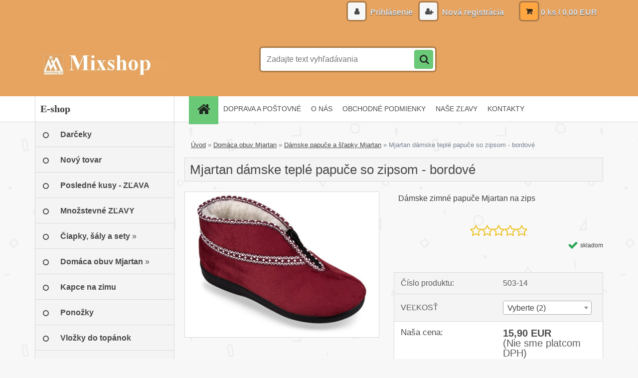

--- FILE ---
content_type: text/html; charset=utf-8
request_url: https://www.emixshop.sk/Damske-cele-uzavrete-zateplene-papuce-s-zipsom-bordove-d2042_22695977.htm
body_size: 18652
content:

    <!DOCTYPE html>
    <html xmlns:og="http://ogp.me/ns#" xmlns:fb="http://www.facebook.com/2008/fbml" lang="sk" class="tmpl__3r01">
      <head>
          <script>
              window.cookie_preferences = getCookieSettings('cookie_preferences');
              window.cookie_statistics = getCookieSettings('cookie_statistics');
              window.cookie_marketing = getCookieSettings('cookie_marketing');

              function getCookieSettings(cookie_name) {
                  if (document.cookie.length > 0)
                  {
                      cookie_start = document.cookie.indexOf(cookie_name + "=");
                      if (cookie_start != -1)
                      {
                          cookie_start = cookie_start + cookie_name.length + 1;
                          cookie_end = document.cookie.indexOf(";", cookie_start);
                          if (cookie_end == -1)
                          {
                              cookie_end = document.cookie.length;
                          }
                          return unescape(document.cookie.substring(cookie_start, cookie_end));
                      }
                  }
                  return false;
              }
          </script>
                    <script async src="https://www.googletagmanager.com/gtag/js?id=AW-950753059"></script>
                            <script>
                    window.dataLayer = window.dataLayer || [];
                    function gtag(){dataLayer.push(arguments)};
                    gtag('consent', 'default', {
                        'ad_storage': String(window.cookie_marketing) !== 'false' ? 'granted' : 'denied',
                        'analytics_storage': String(window.cookie_statistics) !== 'false' ? 'granted' : 'denied',
                        'ad_personalization': String(window.cookie_statistics) !== 'false' ? 'granted' : 'denied',
                        'ad_user_data': String(window.cookie_statistics) !== 'false' ? 'granted' : 'denied'
                    });
                    dataLayer.push({
                        'event': 'default_consent'
                    });
                </script>
                    <script>(function(w,d,s,l,i){w[l]=w[l]||[];w[l].push({'gtm.start':
          new Date().getTime(),event:'gtm.js'});var f=d.getElementsByTagName(s)[0],
        j=d.createElement(s),dl=l!='dataLayer'?'&l='+l:'';j.async=true;j.src=
        'https://www.googletagmanager.com/gtm.js?id='+i+dl;f.parentNode.insertBefore(j,f);
      })(window,document,'script','dataLayer','GTM-AW-950753059');
        window.dataLayer = window.dataLayer || [];
        window.dataLayer.push({
            event: 'eec.pageview',
            clientIP: '3.144.193.XX'
        });

    </script>
            <title>Domáca obuv Mjartan | Mjartan dámske teplé papuče so zipsom - bordové | Mixshop: Domáca obuv, textil a drobnosti</title>
        <script type="text/javascript">var action_unavailable='action_unavailable';var id_language = 'sk';var id_country_code = 'SK';var language_code = 'sk-SK';var path_request = '/request.php';var type_request = 'POST';var cache_break = "2517"; var enable_console_debug = false; var enable_logging_errors = false;var administration_id_language = 'sk';var administration_id_country_code = 'SK';</script>          <script type="text/javascript" src="//ajax.googleapis.com/ajax/libs/jquery/1.8.3/jquery.min.js"></script>
          <script type="text/javascript" src="//code.jquery.com/ui/1.12.1/jquery-ui.min.js" ></script>
                  <script src="/wa_script/js/jquery.hoverIntent.minified.js?_=2025-01-14-11-59" type="text/javascript"></script>
        <script type="text/javascript" src="/admin/jscripts/jquery.qtip.min.js?_=2025-01-14-11-59"></script>
                  <script src="/wa_script/js/jquery.selectBoxIt.min.js?_=2025-01-14-11-59" type="text/javascript"></script>
                  <script src="/wa_script/js/bs_overlay.js?_=2025-01-14-11-59" type="text/javascript"></script>
        <script src="/wa_script/js/bs_design.js?_=2025-01-14-11-59" type="text/javascript"></script>
        <script src="/admin/jscripts/wa_translation.js?_=2025-01-14-11-59" type="text/javascript"></script>
        <link rel="stylesheet" type="text/css" href="/css/jquery.selectBoxIt.wa_script.css?_=2025-01-14-11-59" media="screen, projection">
        <link rel="stylesheet" type="text/css" href="/css/jquery.qtip.lupa.css?_=2025-01-14-11-59">
        
                  <script src="/wa_script/js/jquery.colorbox-min.js?_=2025-01-14-11-59" type="text/javascript"></script>
          <link rel="stylesheet" type="text/css" href="/css/colorbox.css?_=2025-01-14-11-59">
          <script type="text/javascript">
            jQuery(document).ready(function() {
              (function() {
                function createGalleries(rel) {
                  var regex = new RegExp(rel + "\\[(\\d+)]"),
                      m, group = "g_" + rel, groupN;
                  $("a[rel*=" + rel + "]").each(function() {
                    m = regex.exec(this.getAttribute("rel"));
                    if(m) {
                      groupN = group + m[1];
                    } else {
                      groupN = group;
                    }
                    $(this).colorbox({
                      rel: groupN,
                      slideshow:true,
                       maxWidth: "85%",
                       maxHeight: "85%",
                       returnFocus: false
                    });
                  });
                }
                createGalleries("lytebox");
                createGalleries("lyteshow");
              })();
            });</script>
          <script type="text/javascript">
      function init_products_hovers()
      {
        jQuery(".product").hoverIntent({
          over: function(){
            jQuery(this).find(".icons_width_hack").animate({width: "130px"}, 300, function(){});
          } ,
          out: function(){
            jQuery(this).find(".icons_width_hack").animate({width: "10px"}, 300, function(){});
          },
          interval: 40
        });
      }
      jQuery(document).ready(function(){

        jQuery(".param select, .sorting select").selectBoxIt();

        jQuery(".productFooter").click(function()
        {
          var $product_detail_link = jQuery(this).parent().find("a:first");

          if($product_detail_link.length && $product_detail_link.attr("href"))
          {
            window.location.href = $product_detail_link.attr("href");
          }
        });
        init_products_hovers();
        
        ebar_details_visibility = {};
        ebar_details_visibility["user"] = false;
        ebar_details_visibility["basket"] = false;

        ebar_details_timer = {};
        ebar_details_timer["user"] = setTimeout(function(){},100);
        ebar_details_timer["basket"] = setTimeout(function(){},100);

        function ebar_set_show($caller)
        {
          var $box_name = $($caller).attr("id").split("_")[0];

          ebar_details_visibility["user"] = false;
          ebar_details_visibility["basket"] = false;

          ebar_details_visibility[$box_name] = true;

          resolve_ebar_set_visibility("user");
          resolve_ebar_set_visibility("basket");
        }

        function ebar_set_hide($caller)
        {
          var $box_name = $($caller).attr("id").split("_")[0];

          ebar_details_visibility[$box_name] = false;

          clearTimeout(ebar_details_timer[$box_name]);
          ebar_details_timer[$box_name] = setTimeout(function(){resolve_ebar_set_visibility($box_name);},300);
        }

        function resolve_ebar_set_visibility($box_name)
        {
          if(   ebar_details_visibility[$box_name]
             && jQuery("#"+$box_name+"_detail").is(":hidden"))
          {
            jQuery("#"+$box_name+"_detail").slideDown(300);
          }
          else if(   !ebar_details_visibility[$box_name]
                  && jQuery("#"+$box_name+"_detail").not(":hidden"))
          {
            jQuery("#"+$box_name+"_detail").slideUp(0, function() {
              $(this).css({overflow: ""});
            });
          }
        }

        
        jQuery("#user_icon, #basket_icon").hoverIntent({
          over: function(){
            ebar_set_show(this);
            
          } ,
          out: function(){
            ebar_set_hide(this);
          },
          interval: 40
        });
        
        jQuery("#user_icon").click(function(e)
        {
          if(jQuery(e.target).attr("id") == "user_icon")
          {
            window.location.href = "https://www.emixshop.sk/mixshop/e-login/";
          }
        });

        jQuery("#basket_icon").click(function(e)
        {
          if(jQuery(e.target).attr("id") == "basket_icon")
          {
            window.location.href = "https://www.emixshop.sk/mixshop/e-basket/";
          }
        });
      
      });
    </script>        <meta http-equiv="Content-language" content="sk">
        <meta http-equiv="Content-Type" content="text/html; charset=utf-8">
        <meta name="language" content="slovak">
        <meta name="keywords" content="obuv na doma, domáca obuv, papuče Mjartan, celé papuče, obuv Mjartan, dámske papuče, zimné papuče">
        <meta name="description" content="Celé uzavreté filcové papuče na zips sú zateplené kožušinkou, vhodné pre seniorov. Veľkosť 37-41.
Klasický, mäkký a pohodlný výrobok. Materiály sú">
        <meta name="revisit-after" content="1 Days">
        <meta name="distribution" content="global">
        <meta name="expires" content="never">
                  <meta name="expires" content="never">
                    <link rel="previewimage" href="https://www.emixshop.sk/fotky30360/fotos/_vyr_2042803-A-T70LN-c-jpg-800x600_q85_crop.jpg" />
                    <link rel="canonical" href="https://www.emixshop.sk/Damske-cele-uzavrete-zateplene-papuce-s-zipsom-bordove-d2042_22695977.htm?tab=description"/>
          <meta property="og:image" content="http://www.emixshop.sk/fotky30360/fotos/_vyr_2042803-A-T70LN-c-jpg-800x600_q85_crop.jpg" />
<meta property="og:image:secure_url" content="https://www.emixshop.sk/fotky30360/fotos/_vyr_2042803-A-T70LN-c-jpg-800x600_q85_crop.jpg" />
<meta property="og:image:type" content="image/jpeg" />
<meta property="og:url" content="http://www.emixshop.sk/mixshop/eshop/5-1-Domaca-obuv-Mjartan/0/5/2042-Mjartan-damske-teple-papuce-so-zipsom-bordove" />
<meta property="og:title" content="Mjartan dámske teplé papuče so zipsom - bordové" />
<meta property="og:description" content="Celé uzavreté filcové papuče na zips sú zateplené kožušinkou, vhodné pre seniorov. Veľkosť 37-41.
Klasický, mäkký a pohodlný výrobok. Materiály sú" />
<meta property="og:type" content="product" />
<meta property="og:site_name" content="Mixshop: Domáca obuv, textil a drobnosti" />

<meta name="google-site-verification" content="yom625cldhZBq5rLuGk_Z9N_zg7aTtkhhzS-pcDUwbs"/>            <meta name="robots" content="index, follow">
                    <link rel="stylesheet" type="text/css" href="/css/lang_dependent_css/lang_sk.css?_=2025-01-14-11-59" media="screen, projection">
                <link rel='stylesheet' type='text/css' href='/wa_script/js/styles.css?_=2025-01-14-11-59'>
        <script language='javascript' type='text/javascript' src='/wa_script/js/javascripts.js?_=2025-01-14-11-59'></script>
        <script language='javascript' type='text/javascript' src='/wa_script/js/check_tel.js?_=2025-01-14-11-59'></script>
          <script src="/assets/javascripts/buy_button.js?_=2025-01-14-11-59"></script>
            <script type="text/javascript" src="/wa_script/js/bs_user.js?_=2025-01-14-11-59"></script>
        <script type="text/javascript" src="/wa_script/js/bs_fce.js?_=2025-01-14-11-59"></script>
        <script type="text/javascript" src="/wa_script/js/bs_fixed_bar.js?_=2025-01-14-11-59"></script>
        <script type="text/javascript" src="/bohemiasoft/js/bs.js?_=2025-01-14-11-59"></script>
        <script src="/wa_script/js/jquery.number.min.js?_=2025-01-14-11-59" type="text/javascript"></script>
        <script type="text/javascript">
            BS.User.id = 30360;
            BS.User.domain = "mixshop";
            BS.User.is_responsive_layout = true;
            BS.User.max_search_query_length = 50;
            BS.User.max_autocomplete_words_count = 5;

            WA.Translation._autocompleter_ambiguous_query = ' Hľadaný výraz je pre našeptávač príliš všeobecný. Zadajte prosím ďalšie znaky, slová alebo pokračujte odoslaním formulára pre vyhľadávanie.';
            WA.Translation._autocompleter_no_results_found = ' Neboli nájdené žiadne produkty ani kategórie.';
            WA.Translation._error = " Chyba";
            WA.Translation._success = " Úspech";
            WA.Translation._warning = " Upozornenie";
            WA.Translation._multiples_inc_notify = '<p class="multiples-warning"><strong>Tento produkt je možné objednať iba v násobkoch #inc#. </strong><br><small>Vami zadaný počet kusov bol navýšený podľa tohto násobku.</small></p>';
            WA.Translation._shipping_change_selected = " Zmeniť...";
            WA.Translation._shipping_deliver_to_address = "_shipping_deliver_to_address";

            BS.Design.template = {
              name: "3r01",
              is_selected: function(name) {
                if(Array.isArray(name)) {
                  return name.indexOf(this.name) > -1;
                } else {
                  return name === this.name;
                }
              }
            };
            BS.Design.isLayout3 = true;
            BS.Design.templates = {
              TEMPLATE_ARGON: "argon",TEMPLATE_NEON: "neon",TEMPLATE_CARBON: "carbon",TEMPLATE_XENON: "xenon",TEMPLATE_AURUM: "aurum",TEMPLATE_CUPRUM: "cuprum",TEMPLATE_ERBIUM: "erbium",TEMPLATE_CADMIUM: "cadmium",TEMPLATE_BARIUM: "barium",TEMPLATE_CHROMIUM: "chromium",TEMPLATE_SILICIUM: "silicium",TEMPLATE_IRIDIUM: "iridium",TEMPLATE_INDIUM: "indium",TEMPLATE_OXYGEN: "oxygen",TEMPLATE_HELIUM: "helium",TEMPLATE_FLUOR: "fluor",TEMPLATE_FERRUM: "ferrum",TEMPLATE_TERBIUM: "terbium",TEMPLATE_URANIUM: "uranium",TEMPLATE_ZINCUM: "zincum",TEMPLATE_CERIUM: "cerium",TEMPLATE_KRYPTON: "krypton",TEMPLATE_THORIUM: "thorium",TEMPLATE_ETHERUM: "etherum",TEMPLATE_KRYPTONIT: "kryptonit",TEMPLATE_TITANIUM: "titanium",TEMPLATE_PLATINUM: "platinum"            };
        </script>
        <script>
$(function() {
$('.page-e-basket form[name="voucher"]').insertBefore('.free_shipping_info_full');
let voucherInput = $('#voucher-code');
if(voucherInput) {
voucherInput.attr('placeholder', 'Sem vložte zľavový kupón');
};
});
</script>
          <script src="/js/progress_button/modernizr.custom.js"></script>
                      <link rel="stylesheet" type="text/css" href="/bower_components/owl.carousel/dist/assets/owl.carousel.min.css" />
            <link rel="stylesheet" type="text/css" href="/bower_components/owl.carousel/dist/assets/owl.theme.default.min.css" />
            <script src="/bower_components/owl.carousel/dist/owl.carousel.min.js"></script>
                    <link rel="stylesheet" type="text/css" href="//static.bohemiasoft.com/jave/style.css?_=2025-01-14-11-59" media="screen">
                    <link rel="stylesheet" type="text/css" href="/css/font-awesome.4.7.0.min.css" media="screen">
          <link rel="stylesheet" type="text/css" href="/sablony/nove/3r01/3r01violet/css/product_var3.css?_=2025-01-14-11-59" media="screen">
                    <link rel="stylesheet"
                type="text/css"
                id="tpl-editor-stylesheet"
                href="/sablony/nove/3r01/3r01violet/css/colors.css?_=2025-01-14-11-59"
                media="screen">

          <meta name="viewport" content="width=device-width, initial-scale=1.0">
          <link rel="stylesheet" 
                   type="text/css" 
                   href="https://static.bohemiasoft.com/custom-css/neon.css?_1764923377" 
                   media="screen"><link rel="stylesheet" type="text/css" href="/css/steps_order.css?_=2025-01-14-11-59" media="screen"><style type="text/css">
               <!--#site_logo{
                  width: 275px;
                  height: 100px;
                  background-image: url('/fotky30360/design_setup/images/custom_image_logo.jpg?cache_time=1662365577');
                  background-repeat: no-repeat;
                  
                }html body .myheader { 
          background-image: none;
          border: black;
          background-repeat: repeat;
          background-position: 0px 0px;
          background-color: #e7a460;
        }#page_background{
                  
                  background-repeat: repeat;
                  background-position: 0px 0px;
                  background-color: transparent;
                }.bgLupa{
                  padding: 0;
                  border: none;
                }
      /***font kategorie - hover, active***/
      body #page .leftmenu2 ul li a:hover, body #page .leftmenu2 ul li.leftmenuAct a {
                  color:#000000 !important;
      }
      body #page .leftmenu ul li a:hover, body #page .leftmenu ul li.leftmenuAct a {
                  color:#000000 !important;
      }
      /***pozadi kategorie - hover, active***/
      body #page .leftmenu2 ul li a:hover, body #page .leftmenu2 ul li.leftmenuAct a {
                  background-color:#eb8f33!important;
      }
      #left-box .leftmenu > ul > li:hover > a, html #page ul li.leftmenuAct a, #left-box ul li a:hover {
                  background-color:#eb8f33!important;
      }
      /***font podkategorie***/
      body #page .leftmenu2 ul ul li a {
                  color:#000000!important;
        }
      body #page .leftmenu ul ul li a, body #page .leftmenu ul li.leftmenuAct ul li a {
            color:#000000!important;
            border-color:#000000!important;
        }
      /***pozadi podkategorie***/
      body #page .leftmenu2 ul ul li a {
                  background-color:#e7a460!important;
      }
      body #page .leftmenu ul ul li a, #left-box .leftmenu ul ul::after, #left-box .leftmenu ul ul, html #page ul ul li.leftmenuAct {
                  background-color:#e7a460!important;
      }
      /***font podkategorie - hover, active***/
      body #page .leftmenu2 ul ul li a:hover, body #page .leftmenu2 ul ul li.leftmenu2Act a{
                  color: #ffffff !important;
        }
      body #page .leftmenu ul ul li a:hover, body #page .leftmenu ul li.leftmenuAct ul li a:hover{
            color: #ffffff !important;
        }

 :root { 
 }
-->
                </style>          <link rel="stylesheet" type="text/css" href="/fotky30360/design_setup/css/user_defined.css?_=1743933028" media="screen, projection">
                    <script type="text/javascript" src="/admin/jscripts/wa_dialogs.js?_=2025-01-14-11-59"></script>
                <script type="text/javascript" src="/wa_script/js/search_autocompleter.js?_=2025-01-14-11-59"></script>
                <link rel="stylesheet" type="text/css" href="/assets/vendor/magnific-popup/magnific-popup.css" />
      <script src="/assets/vendor/magnific-popup/jquery.magnific-popup.js"></script>
      <script type="text/javascript">
        BS.env = {
          decPoint: ",",
          basketFloatEnabled: false        };
      </script>
      <script type="text/javascript" src="/node_modules/select2/dist/js/select2.min.js"></script>
      <script type="text/javascript" src="/node_modules/maximize-select2-height/maximize-select2-height.min.js"></script>
      <script type="text/javascript">
        (function() {
          $.fn.select2.defaults.set("language", {
            noResults: function() {return " Žiadny záznam nebol nájdený"},
            inputTooShort: function(o) {
              var n = o.minimum - o.input.length;
              return "_input_too_short".replace("#N#", n);
            }
          });
          $.fn.select2.defaults.set("width", "100%")
        })();

      </script>
      <link type="text/css" rel="stylesheet" href="/node_modules/select2/dist/css/select2.min.css" />
      <script type="text/javascript" src="/wa_script/js/countdown_timer.js?_=2025-01-14-11-59"></script>
      <script type="text/javascript" src="/wa_script/js/app.js?_=2025-01-14-11-59"></script>
      <script type="text/javascript" src="/node_modules/jquery-validation/dist/jquery.validate.min.js"></script>

      
          </head>
            <!-- Glami piXel -->
        <script>
            (function(f, a, s, h, i, o, n) {f['GlamiTrackerObject'] = i;
                f[i]=f[i]||function(){(f[i].q=f[i].q||[]).push(arguments)};o=a.createElement(s),
                    n=a.getElementsByTagName(s)[0];o.async=1;o.src=h;n.parentNode.insertBefore(o,n)
            })(window, document, 'script', '//www.glami.cz/js/compiled/pt.js', 'glami');
            glami('create', 'CF6CE84E319D08A4D35547D21587C76A', 'sk');
            glami('track', 'PageView');
        </script>
        <!-- End Glami piXel -->
          <body class="lang-sk layout3 not-home page-product-detail page-product-2042 basket-empty vat-payer-n alternative-currency-n" >
      <!-- Google Tag Manager (noscript) end -->
    <noscript><iframe src="https://www.googletagmanager.com/ns.html?id=GTM-AW-950753059"
                      height="0" width="0" style="display:none;visibility:hidden"></iframe></noscript>
    <!-- End Google Tag Manager (noscript) -->
          <a name="topweb"></a>
        
  <div id="responsive_layout_large"></div><div id="page">    <script type="text/javascript">
      var responsive_articlemenu_name = ' Menu';
      var responsive_eshopmenu_name = ' E-shop';
    </script>
        <div class="myheader">
            <div class="content">
            <div class="logo-wrapper">
            <a id="site_logo" href="//www.emixshop.sk" class="mylogo" aria-label="Logo"></a>
    </div>
                <div id="search">
      <form name="search" id="searchForm" action="/search-engine.htm" method="GET" enctype="multipart/form-data">
        <label for="q" class="title_left2"> Hľadanie</label>
        <p>
          <input name="slovo" type="text" class="inputBox" id="q" placeholder=" Zadajte text vyhľadávania" maxlength="50">
          
          <input type="hidden" id="source_service" value="www.webareal.sk">
        </p>
        <div class="wrapper_search_submit">
          <input type="submit" class="search_submit" aria-label="search" name="search_submit" value="">
        </div>
        <div id="search_setup_area">
          <input id="hledatjak2" checked="checked" type="radio" name="hledatjak" value="2">
          <label for="hledatjak2">Hľadať v tovare</label>
          <br />
          <input id="hledatjak1"  type="radio" name="hledatjak" value="1">
          <label for="hledatjak1">Hľadať v článkoch</label>
                    <script type="text/javascript">
            function resolve_search_mode_visibility()
            {
              if (jQuery('form[name=search] input').is(':focus'))
              {
                if (jQuery('#search_setup_area').is(':hidden'))
                {
                  jQuery('#search_setup_area').slideDown(400);
                }
              }
              else
              {
                if (jQuery('#search_setup_area').not(':hidden'))
                {
                  jQuery('#search_setup_area').slideUp(400);
                }
              }
            }

            $('form[name=search] input').click(function() {
              this.focus();
            });

            jQuery('form[name=search] input')
                .focus(function() {
                  resolve_search_mode_visibility();
                })
                .blur(function() {
                  setTimeout(function() {
                    resolve_search_mode_visibility();
                  }, 1000);
                });

          </script>
                  </div>
      </form>
    </div>
          </div>
          </div>
    <script type="text/javascript" src="/wa_script/js/wz_tooltip.js"></script><div id="page_background">      <div class="hack-box"><!-- HACK MIN WIDTH FOR IE 5, 5.5, 6  -->
                  <div id="masterpage" ><!-- MASTER PAGE -->
              <div id="header">          </div><!-- END HEADER -->
          
  <div id="ebar" class="" >        <div id="ebar_set">
                <div id="user_icon">

                            <div id="user_detail">
                    <div id="user_arrow_tag"></div>
                    <div id="user_content_tag">
                        <div id="user_content_tag_bg">
                            <a href="/mixshop/e-login/"
                               class="elink user_login_text"
                               >
                               Prihlásenie                            </a>
                            <a href="/mixshop/e-register/"
                               class="elink user-logout user_register_text"
                               >
                               Nová registrácia                            </a>
                        </div>
                    </div>
                </div>
            
        </div>
        
                <div id="basket_icon" >
            <div id="basket_detail">
                <div id="basket_arrow_tag"></div>
                <div id="basket_content_tag">
                    <a id="quantity_tag" href="/mixshop/e-basket" rel="nofollow" class="elink">0 ks / 0,00&nbsp;EUR</a>
                                    </div>
            </div>
        </div>
                <a id="basket_tag"
           href="mixshop/e-basket"
           rel="nofollow"
           class="elink">
            <span id="basket_tag_left">&nbsp;</span>
            <span id="basket_tag_right">
                0 ks            </span>
        </a>
                </div></div>    <!--[if IE 6]>
    <style>
    #main-menu ul ul{visibility:visible;}
    </style>
    <![endif]-->

    
    <div id="topmenu"><!-- TOPMENU -->
            <div id="main-menu" class="">
                 <ul>
            <li class="eshop-menu-home">
              <a href="//www.emixshop.sk" class="top_parent_act" aria-label="Homepage">
                              </a>
            </li>
          </ul>
          
<ul><li class="eshop-menu-5 eshop-menu-order-1 eshop-menu-odd"><a href="/DOPRAVA-A-POSTOVNE-a5_0.htm"  class="top_parent">DOPRAVA  A POŠTOVNÉ</a>
</li></ul>
<ul><li class="eshop-menu-1 eshop-menu-order-2 eshop-menu-even"><a href="/O-NAS-a1_0.htm"  class="top_parent">O NÁS</a>
</li></ul>
<ul><li class="eshop-menu-3 eshop-menu-order-3 eshop-menu-odd"><a href="/OBCHODNE-PODMIENKY-a3_0.htm"  class="top_parent">OBCHODNÉ PODMIENKY</a>
</li></ul>
<ul><li class="eshop-menu-4 eshop-menu-order-4 eshop-menu-even"><a href="/NASE-ZLAVY-a4_0.htm"  class="top_parent">NAŠE ZĽAVY</a>
</li></ul>
<ul><li class="eshop-menu-2 eshop-menu-order-5 eshop-menu-odd"><a href="/KONTAKTY-a2_0.htm"  class="top_parent">KONTAKTY</a>
</li></ul>      </div>
    </div><!-- END TOPMENU -->
              <div id="aroundpage"><!-- AROUND PAGE -->
            
      <!-- LEFT BOX -->
      <div id="left-box">
              <div class="menu-typ-2" id="left_eshop">
                <p class="title_left_eshop">E-shop</p>
          
        <div id="inleft_eshop">
          <div class="leftmenu">
                <ul class="root-eshop-menu">
              <li class="leftmenuDef category-menu-22 category-menu-order-1 category-menu-odd">
          <a href="/Darceky-c22_0_1.htm">            <strong>
              Darčeky            </strong>
            </a>        </li>

                <li class="leftmenuDef category-menu-19 category-menu-order-2 category-menu-even">
          <a href="/Novy-tovar-c19_0_1.htm">            <strong>
              Nový tovar            </strong>
            </a>        </li>

                <li class="leftmenuDef category-menu-28 category-menu-order-3 category-menu-odd">
          <a href="/Posledne-kusy-ZLAVA-c28_0_1.htm">            <strong>
              Posledné kusy - ZĽAVA             </strong>
            </a>        </li>

                <li class="leftmenuDef category-menu-29 category-menu-order-4 category-menu-even">
          <a href="/Mnozstevne-ZLAVY-c29_0_1.htm">            <strong>
              Množstevné ZĽAVY             </strong>
            </a>        </li>

                <li class="sub leftmenuDef category-menu-14 category-menu-order-5 category-menu-odd">
          <a href="/ciapky-saly-a-rukavice">            <strong>
              Čiapky, šály a sety             </strong>
            &#187;      <!--[if IE 7]><!--></a><!--<![endif]-->
      <!--[if lte IE 6]><table><tr><td><![endif]-->
          <ul class="eshop-submenu level-2">
              <li class="leftmenuDef category-submenu-6 masonry_item">
          <a href="/damske-ciapky">            <strong>
              Dámske čiapky             </strong>
            </a>        </li>

                <li class="leftmenuDef category-submenu-47 masonry_item">
          <a href="/Damske-sety-c14_47_2.htm">            <strong>
              Dámske sety            </strong>
            </a>        </li>

                <li class="leftmenuDef category-submenu-7 masonry_item">
          <a href="/saly">            <strong>
              Dámske šály a čelenky            </strong>
            </a>        </li>

                <li class="leftmenuDef category-submenu-9 masonry_item">
          <a href="/Rukavice-c14_9_2.htm">            <strong>
              Rukavice            </strong>
            </a>        </li>

                <li class="leftmenuDef category-submenu-57 masonry_item">
          <a href="/Panske-sety-c14_57_2.htm">            <strong>
              Pánske sety            </strong>
            </a>        </li>

                <li class="leftmenuDef category-submenu-58 masonry_item">
          <a href="/Panske-ciapky-c14_58_2.htm">            <strong>
              Pánske čiapky             </strong>
            </a>        </li>

            </ul>
      <style>
        #left-box .remove_point a::before
        {
          display: none;
        }
      </style>
          <!--[if lte IE 6]></td></tr></table></a><![endif]-->
      </a>        </li>

                <li class="sub leftmenuDef category-menu-5 category-menu-order-6 category-menu-even selected-category">
          <a href="/domaca-obuv-mjartan">            <strong>
              Domáca obuv Mjartan            </strong>
            &#187;      <!--[if IE 7]><!--></a><!--<![endif]-->
      <!--[if lte IE 6]><table><tr><td><![endif]-->
          <ul class="eshop-submenu level-2">
              <li class="leftmenuDef category-submenu-48 selected-category masonry_item">
          <a href="/Damske-papuce-a-slapky-Mjartan-c5_48_2.htm">            <strong>
              Dámske papuče a šľapky Mjartan            </strong>
            </a>        </li>

                <li class="leftmenuDef category-submenu-49 masonry_item">
          <a href="/Panske-papuce-a-slapky-Mjartan-c5_49_2.htm">            <strong>
              Pánske papuče a šľapky Mjartan            </strong>
            </a>        </li>

            </ul>
      <style>
        #left-box .remove_point a::before
        {
          display: none;
        }
      </style>
          <!--[if lte IE 6]></td></tr></table></a><![endif]-->
      </a>        </li>

                <li class="leftmenuDef category-menu-15 category-menu-order-7 category-menu-odd">
          <a href="/Kapce">            <strong>
              Kapce na zimu            </strong>
            </a>        </li>

                <li class="leftmenuDef category-menu-17 category-menu-order-8 category-menu-even">
          <a href="/ponozky">            <strong>
              Ponožky            </strong>
            </a>        </li>

                <li class="leftmenuDef category-menu-27 category-menu-order-9 category-menu-odd">
          <a href="/Vlozky-do-topanok-c27_0_1.htm">            <strong>
              Vložky do topánok            </strong>
            </a>        </li>

                <li class="leftmenuDef category-menu-8 category-menu-order-10 category-menu-even">
          <a href="/www-emixshop-sk/penazenky">            <strong>
              Peňaženky            </strong>
            </a>        </li>

                <li class="sub leftmenuDef category-menu-11 category-menu-order-11 category-menu-odd">
          <a href="/www-emixshop-sk/kabelky-tasky">            <strong>
              Kabelky a tašky            </strong>
            &#187;      <!--[if IE 7]><!--></a><!--<![endif]-->
      <!--[if lte IE 6]><table><tr><td><![endif]-->
          <ul class="eshop-submenu level-2">
              <li class="leftmenuDef category-submenu-10 masonry_item">
          <a href="/Spolocenske-kabelky-c11_10_2.htm">            <strong>
              Spoločenské kabelky            </strong>
            </a>        </li>

                <li class="leftmenuDef category-submenu-61 masonry_item">
          <a href="/Nakupne-tasky-c11_61_2.htm">            <strong>
              Nákupné tašky            </strong>
            </a>        </li>

                <li class="leftmenuDef category-submenu-62 masonry_item">
          <a href="/Kozmeticke-tasky-c11_62_2.htm">            <strong>
              Kozmetické tašky            </strong>
            </a>        </li>

            </ul>
      <style>
        #left-box .remove_point a::before
        {
          display: none;
        }
      </style>
          <!--[if lte IE 6]></td></tr></table></a><![endif]-->
      </a>        </li>

                <li class="sub leftmenuDef category-menu-13 category-menu-order-12 category-menu-even">
          <a href="/Drobnosti-c13_0_1.htm">            <strong>
              Drobnosti            </strong>
            &#187;      <!--[if IE 7]><!--></a><!--<![endif]-->
      <!--[if lte IE 6]><table><tr><td><![endif]-->
          <ul class="eshop-submenu level-2">
              <li class="leftmenuDef category-submenu-27 masonry_item">
          <a href="/Samolepiace-kamienky-c13_27_2.htm">            <strong>
              Samolepiace kamienky            </strong>
            </a>        </li>

                <li class="leftmenuDef category-submenu-28 masonry_item">
          <a href="/Vejare-c13_28_2.htm">            <strong>
              Vejáre            </strong>
            </a>        </li>

                <li class="leftmenuDef category-submenu-45 masonry_item">
          <a href="/Prestieranie-na-stol-c13_45_2.htm">            <strong>
              Prestieranie na stôl            </strong>
            </a>        </li>

                <li class="leftmenuDef category-submenu-37 masonry_item">
          <a href="/Magnetky-c13_37_2.htm">            <strong>
              Magnetky            </strong>
            </a>        </li>

                <li class="leftmenuDef category-submenu-52 masonry_item">
          <a href="/Ostatne-drobnosti-c13_52_2.htm">            <strong>
              Ostatné drobnosti            </strong>
            </a>        </li>

            </ul>
      <style>
        #left-box .remove_point a::before
        {
          display: none;
        }
      </style>
          <!--[if lte IE 6]></td></tr></table></a><![endif]-->
      </a>        </li>

                <li class="sub leftmenuDef category-menu-20 category-menu-order-13 category-menu-odd">
          <a href="/Obrusy-c20_0_1.htm">            <strong>
              Obrusy            </strong>
            &#187;      <!--[if IE 7]><!--></a><!--<![endif]-->
      <!--[if lte IE 6]><table><tr><td><![endif]-->
          <ul class="eshop-submenu level-2">
              <li class="leftmenuDef category-submenu-14 masonry_item">
          <a href="/Obrusy-140x180-cm-c20_14_2.htm">            <strong>
              Obrusy 140x180 cm            </strong>
            </a>        </li>

                <li class="leftmenuDef category-submenu-63 masonry_item">
          <a href="/Obrusy-140x140-cm-c20_63_2.htm">            <strong>
              Obrusy 140x140 cm            </strong>
            </a>        </li>

                <li class="leftmenuDef category-submenu-64 masonry_item">
          <a href="/Obrusy-140x220-cm-c20_64_2.htm">            <strong>
              Obrusy 140x220 cm            </strong>
            </a>        </li>

                <li class="leftmenuDef category-submenu-65 masonry_item">
          <a href="/Okruhle-obrusy-c20_65_2.htm">            <strong>
              Okrúhle obrusy            </strong>
            </a>        </li>

                <li class="leftmenuDef category-submenu-69 masonry_item">
          <a href="/Obrus-40x90-cm-c20_69_2.htm">            <strong>
              Obrus 40x90 cm            </strong>
            </a>        </li>

            </ul>
      <style>
        #left-box .remove_point a::before
        {
          display: none;
        }
      </style>
          <!--[if lte IE 6]></td></tr></table></a><![endif]-->
      </a>        </li>

                <li class="sub leftmenuDef category-menu-16 category-menu-order-14 category-menu-even">
          <a href="/Oblecenie-c16_0_1.htm">            <strong>
              Oblečenie            </strong>
            &#187;      <!--[if IE 7]><!--></a><!--<![endif]-->
      <!--[if lte IE 6]><table><tr><td><![endif]-->
          <ul class="eshop-submenu level-2">
              <li class="leftmenuDef category-submenu-67 masonry_item">
          <a href="/Damske-leginy-c16_67_2.htm">            <strong>
              Dámske legíny            </strong>
            </a>        </li>

                <li class="leftmenuDef category-submenu-39 masonry_item">
          <a href="/Sukne-c16_39_2.htm">            <strong>
              Sukne            </strong>
            </a>        </li>

                <li class="leftmenuDef category-submenu-68 masonry_item">
          <a href="/Damske-letne-nohavice-c16_68_2.htm">            <strong>
              Dámske letné nohavice            </strong>
            </a>        </li>

                <li class="leftmenuDef category-submenu-22 masonry_item">
          <a href="/Saty-c16_22_2.htm">            <strong>
              Šaty            </strong>
            </a>        </li>

            </ul>
      <style>
        #left-box .remove_point a::before
        {
          display: none;
        }
      </style>
          <!--[if lte IE 6]></td></tr></table></a><![endif]-->
      </a>        </li>

                <li class="sub leftmenuDef category-menu-9 category-menu-order-15 category-menu-odd">
          <a href="/Hracky-15">            <strong>
              Hračky            </strong>
            &#187;      <!--[if IE 7]><!--></a><!--<![endif]-->
      <!--[if lte IE 6]><table><tr><td><![endif]-->
          <ul class="eshop-submenu level-2">
              <li class="leftmenuDef category-submenu-53 masonry_item">
          <a href="/Fidget-spinner-c9_53_2.htm">            <strong>
              Fidget spinner             </strong>
            </a>        </li>

                <li class="leftmenuDef category-submenu-21 masonry_item">
          <a href="/Naramky-c9_21_2.htm">            <strong>
              Náramky            </strong>
            </a>        </li>

            </ul>
      <style>
        #left-box .remove_point a::before
        {
          display: none;
        }
      </style>
          <!--[if lte IE 6]></td></tr></table></a><![endif]-->
      </a>        </li>

                <li class="leftmenuDef category-menu-4 category-menu-order-16 category-menu-even">
          <a href="/umele-kvety">            <strong>
              Umelé kvety            </strong>
            </a>        </li>

                <li class="leftmenuDef category-menu-24 category-menu-order-17 category-menu-odd">
          <a href="/Vejare-c24_0_1.htm">            <strong>
              Vejáre            </strong>
            </a>        </li>

                <li class="sub leftmenuDef category-menu-2 category-menu-order-18 category-menu-even">
          <a href="/vykrajovacky-a-formicky">            <strong>
              Vykrajovačky a formičky            </strong>
            &#187;      <!--[if IE 7]><!--></a><!--<![endif]-->
      <!--[if lte IE 6]><table><tr><td><![endif]-->
          <ul class="eshop-submenu level-2">
              <li class="leftmenuDef category-submenu-17 masonry_item">
          <a href="/Vykrajovacky-c2_17_2.htm">            <strong>
              Vykrajovačky            </strong>
            </a>        </li>

                <li class="leftmenuDef category-submenu-15 masonry_item">
          <a href="/Formicky-c2_15_2.htm">            <strong>
              Formičky            </strong>
            </a>        </li>

                <li class="leftmenuDef category-submenu-41 masonry_item">
          <a href="/Valceky-kostice-a-ine-pomocky-c2_41_2.htm">            <strong>
              Valčeky, kostice a iné pomôcky            </strong>
            </a>        </li>

            </ul>
      <style>
        #left-box .remove_point a::before
        {
          display: none;
        }
      </style>
          <!--[if lte IE 6]></td></tr></table></a><![endif]-->
      </a>        </li>

                <li class="leftmenuDef category-menu-25 category-menu-order-19 category-menu-odd">
          <a href="/Mixshop-Kamenny-obchod-c25_0_1.htm">            <strong>
              Mixshop - Kamenný obchod            </strong>
            </a>        </li>

            </ul>
      <style>
        #left-box .remove_point a::before
        {
          display: none;
        }
      </style>
              </div>
        </div>

        
        <div id="footleft1">
                  </div>

            </div>
          <div id="left3">
      <div id="inleft3_top"></div>
      <div id="inleft3">
        <div id="fb-root" style="text-align: center;"> </div>
<p>
<script src="https://connect.facebook.net/sk_SK/sdk.js#xfbml=1&amp;version=v3.2" async=""></script>
</p>
<div class="fb-page" data-href="https://www.facebook.com/Emixshopsk-2015641145199698" data-small-header="true" data-adapt-container-width="true" data-hide-cover="false" data-show-facepile="false" style="text-align: center;">
<blockquote class="fb-xfbml-parse-ignore" cite="https://www.facebook.com/Emixshopsk-2015641145199698"><a href="https://www.facebook.com/Emixshopsk-2015641145199698">Emixshop.sk</a></blockquote>
</div>
<div style="text-align: center; margin: 0.5cm;"><a href="https://www.najnakup.sk/" title="NajNákup.sk- porovnanie cien tovarov. Objavte najlepšie ceny na slovenskom internete."><img src="https://www.najnakup.sk/images/countries/logo3_120_30_SVK_B.png" style="border: 0pt;" alt="NajNakup.sk - Objavte najlepšie ceny na slovenskom internete." /></a></div>
<div style="text-align: center; margin: 0.5cm;"><a href="https://www.pricemania.sk" target="_blank" title="Pricemania.sk – Porovnanie cien" rel="noopener"><img src="https://y1.sk/general/logo-partner.jpg" alt="Pricemania.sk – Porovnanie cien" /></a></div>
<div style="text-align: center; margin: 0.5cm;"><a href="https://www.heureka.sk/?h%5Bfraze%5D=panska+suprava+ciapka+sal" title="Heureka.sk - Porovnanie produktov a cien z internetových obchodov"><img width="120" height="90" src="https://im9.cz/sk/bannery/sk_heureka_120x90.gif" alt="Heureka.sk - Porovnanie produktov a cien z internetových obchodov" /></a></div>
<p style="text-align: justify;"><span style="color: #ff6600; font-size: medium; font-family: 'trebuchet ms', geneva;"><strong>* Doprava ZADARMO pri nákupe nad 70 Eur</strong></span></p>
<p style="text-align: justify;"><span style="color: #ff6600; font-size: medium; font-family: 'trebuchet ms', geneva;"><strong>* Zľava 4% pre registrovaných.</strong></span></p>
<p style="text-align: justify;"></p>              </div>
      <div id="inleft3_foot"></div>
    </div>
          </div><!-- END LEFT BOX -->
            <div id="right-box"><!-- RIGHT BOX2 -->
              </div><!-- END RIGHT BOX -->
      

            <hr class="hide">
                        <div id="centerpage2"><!-- CENTER PAGE -->
              <div id="incenterpage2"><!-- in the center -->
                        
        <!-- Glami piXel -->
        <script>
        glami('track', 'ViewContent', {
            content_type: 'product',
            item_ids: ['2042'], 
            product_names: ['Mjartan dámske teplé papuče so zipsom - bordové'] 
        });
        </script>
        <!-- End Glami piXel -->
        <script type="text/javascript">
  var product_information = {
    id: '2042',
    name: 'Mjartan dámske teplé papuče so zipsom - bordové',
    brand: '',
    price: '15.9',
    category: 'Dámske papuče a šľapky Mjartan',
  'variant': '',
    is_variant: true,
    variant_id: 22695977  };
</script>
        <div id="fb-root"></div>
    <script>(function(d, s, id) {
            var js, fjs = d.getElementsByTagName(s)[0];
            if (d.getElementById(id)) return;
            js = d.createElement(s); js.id = id;
            js.src = "//connect.facebook.net/ sk_SK/all.js#xfbml=1&appId=";
            fjs.parentNode.insertBefore(js, fjs);
        }(document, 'script', 'facebook-jssdk'));</script>
      <script type="application/ld+json">
      {
        "@context": "http://schema.org",
        "@type": "Product",
                "name": "Mjartan dámske teplé papuče so zipsom - bordové",
        "description": "Celé uzavreté filcové papuče na zips sú zateplené kožušinkou, vhodné pre seniorov. Veľkosť 37-41. Klasický, mäkký a pohodlný",
                "image": "https://www.emixshop.sk/fotky30360/fotos/_vyr_2042803-A-T70LN-c-jpg-800x600_q85_crop.jpg",
                "gtin13": "",
        "mpn": "",
        "sku": "503-14",
        "brand": "Mjartan",

        "offers": {
            "@type": "Offer",
            "availability": "https://schema.org/InStock",
            "price": "15.90",
"priceCurrency": "EUR",
"priceValidUntil": "2036-01-21",
            "url": "https://www.emixshop.sk/Damske-cele-uzavrete-zateplene-papuce-s-zipsom-bordove-d2042_22695977.htm"
        }
      }
</script>
              <script type="application/ld+json">
{
    "@context": "http://schema.org",
    "@type": "BreadcrumbList",
    "itemListElement": [
    {
        "@type": "ListItem",
        "position": 1,
        "item": {
            "@id": "https://www.emixshop.sk",
            "name": "Home"
            }
    },     {
        "@type": "ListItem",
        "position": 2,
        "item": {
            "@id": "https://www.emixshop.sk/Domaca-obuv-Mjartan-c5_0_1.htm",
            "name": "Domáca obuv Mjartan"
        }
        },
     {
        "@type": "ListItem",
        "position": 3,
        "item": {
            "@id": "https://www.emixshop.sk/Damske-papuce-a-slapky-Mjartan-c5_48_2.htm",
            "name": "Dámske papuče a šľapky Mjartan"
        }
        },
    {
        "@type": "ListItem",
        "position": 4,
        "item": {
            "@id": "https://www.emixshop.sk/Damske-cele-uzavrete-zateplene-papuce-s-zipsom-bordove-d2042_22695977.htm",
            "name": "Mjartan dámske teplé papuče so zipsom - bordové"
    }
    }
]}
</script>
          <script type="text/javascript" src="/wa_script/js/bs_variants.js?date=2462013"></script>
  <script type="text/javascript" src="/wa_script/js/rating_system.js"></script>
  <script type="text/javascript">
    <!--
    $(document).ready(function () {
      BS.Variants.register_events();
      BS.Variants.id_product = 2042;
    });

    function ShowImage2(name, width, height, domen) {
      window.open("/wa_script/image2.php?soub=" + name + "&domena=" + domen, "", "toolbar=no,scrollbars=yes,location=no,status=no,width=" + width + ",height=" + height + ",resizable=1,screenX=20,screenY=20");
    }
    ;
    // --></script>
  <script type="text/javascript">
    <!--
    function Kontrola() {
      if (document.theForm.autor.value == "") {
        document.theForm.autor.focus();
        BS.ui.popMessage.alert("Musíte vyplniť svoje meno");
        return false;
      }
      if (document.theForm.email.value == "") {
        document.theForm.email.focus();
        BS.ui.popMessage.alert("Musíte vyplniť svoj email");
        return false;
      }
      if (document.theForm.titulek.value == "") {
        document.theForm.titulek.focus();
        BS.ui.popMessage.alert("Vyplňte názov príspevku");
        return false;
      }
      if (document.theForm.prispevek.value == "") {
        document.theForm.prispevek.focus();
        BS.ui.popMessage.alert("Zadajte text príspevku");
        return false;
      }
      if (document.theForm.captcha.value == "") {
        document.theForm.captcha.focus();
        BS.ui.popMessage.alert("Opíšte bezpečnostný kód");
        return false;
      }
      if (jQuery("#captcha_image").length > 0 && jQuery("#captcha_input").val() == "") {
        jQuery("#captcha_input").focus();
        BS.ui.popMessage.alert("Opíšte text z bezpečnostného obrázku");
        return false;
      }

      }

      -->
    </script>
          <script type="text/javascript" src="/wa_script/js/detail.js?date=2022-06-01"></script>
          <script type="text/javascript">
      product_price = "16";
    product_price_non_ceil =   "15.9";
    currency = "EUR";
    currency_position = "1";
    tax_subscriber = "n";
    ceny_jak = "1";
    desetiny = "2";
    dph = "";
    currency_second = "";
    currency_second_rate = "0";
    lang = "";    </script>
          <script>
          related_click = false;
          $(document).ready(function () {
              $(".buy_btn").on("click", function(){
                    related_click = true;
              });

              $("#buy_btn, #buy_prg").on("click", function () {
                  var variant_selected_reload = false;
                  var url = window.location.href;
                  if (url.indexOf('?variant=not_selected') > -1)
                  {
                      url = window.location.href;
                  }
                  else
                  {
                      url = window.location.href + "?variant=not_selected";
                  }
                  if ($("#1SelectBoxIt").length !== undefined)
                  {
                      var x = $("#1SelectBoxIt").attr("aria-activedescendant");
                      if (x == 0)
                      {
                          variant_selected_reload = true;
                          document.cookie = "variantOne=unselected;path=/";
                      }
                      else
                      {
                          var id_ciselnik = $("#1SelectBoxItOptions #" + x).attr("data-val");
                          document.cookie = "variantOne=" + id_ciselnik + ";path=/";
                      }
                  }
                  else if ($("#1SelectBoxItText").length !== undefined)
                  {
                      var x = $("#1SelectBoxItText").attr("data-val");
                      if (x == 0)
                      {
                          variant_selected_reload = true;
                          document.cookie = "variantOne=unselected;path=/";
                      }
                      else
                      {
                          var id_ciselnik = $("#1SelectBoxItOptions #" + x).attr("data-val");
                          document.cookie = "variantOne=" + id_ciselnik + ";path=/";
                      }
                  }
                  if ($("#2SelectBoxIt").length !== undefined)
                  {
                      var x = $("#2SelectBoxIt").attr("aria-activedescendant");
                      if (x == 0)
                      {
                          variant_selected_reload = true;
                          document.cookie = "variantTwo=unselected;path=/";
                      }
                      else
                      {
                          var id_ciselnik = $("#2SelectBoxItOptions #" + x).attr("data-val");
                          document.cookie = "variantTwo=" + id_ciselnik + ";path=/";
                      }
                  }
                  else if ($("#2SelectBoxItText").length !== undefined)
                  {
                      var x = $("#2SelectBoxItText").attr("data-val");
                      if (x == 0)
                      {
                          variant_selected_reload = true;
                          document.cookie = "variantTwo=unselected;path=/";
                      }
                      else
                      {
                          var id_ciselnik = $("#2SelectBoxItOptions #" + x).attr("data-val");
                          document.cookie = "variantTwo=" + id_ciselnik + ";path=/";
                      }
                  }
                  if ($("#3SelectBoxIt").length !== undefined)
                  {
                      var x = $("#3SelectBoxIt").attr("aria-activedescendant");
                      if (x == 0)
                      {
                          variant_selected_reload = true;
                          document.cookie = "variantThree=unselected;path=/";
                      }
                      else
                      {
                          var id_ciselnik = $("#3SelectBoxItOptions #" + x).attr("data-val");
                          document.cookie = "variantThree=" + id_ciselnik + ";path=/";
                      }
                  }
                  else if ($("#3SelectBoxItText").length !== undefined)
                  {
                      var x = $("#3SelectBoxItText").attr("data-val");
                      if (x == 0)
                      {
                          variant_selected_reload = true;
                          document.cookie = "variantThree=unselected;path=/";
                      }
                      else
                      {
                          var id_ciselnik = $("#3SelectBoxItOptions #" + x).attr("data-val");
                          document.cookie = "variantThree=" + id_ciselnik + ";path=/";
                      }
                  }
                  if(variant_selected_reload == true)
                  {
                      jQuery("input[name=variant_selected]").remove();
                      window.location.replace(url);
                      return false;
                  }
              });
          });
      </script>
          <div id="wherei"><!-- wherei -->
            <p>
        <a href="/">Úvod</a>
        <span class="arrow">&#187;</span>
                           <a href="/Domaca-obuv-Mjartan-c5_0_1.htm">Domáca obuv Mjartan</a>
                           <span class="arrow">&#187;</span>
                           <a href="/Damske-papuce-a-slapky-Mjartan-c5_48_2.htm">Dámske papuče a šľapky Mjartan</a>
                            <span class="arrow">&#187;</span>        <span class="active">Mjartan dámske teplé papuče so zipsom - bordové</span>
      </p>
    </div><!-- END wherei -->
    <pre></pre>
        <div class="product-detail-container in-stock-y" > <!-- MICRODATA BOX -->
              <h1>Mjartan dámske teplé papuče so zipsom - bordové</h1>
              <div class="detail-box-product" data-idn="401068313"><!--DETAIL BOX -->
                  <div class="product-status-place"><h2 class="second-product-name">Dámske zimné papuče Mjartan na zips </h2>    <p class="product-status">
          </p>
        <br/>
    <div id="stars_main" data-product-id="2042"
         data-registered-id="0">
              <div id="ip_rating" class="star_system"
             style="width: 100%; height: 0px; line-height: 30px; text-align: center; font-size: 15px;">
          <div id="ip_rating_hide" style="display: none;" data-ip-rating="0"
               data-repair="a" data-repair-temp="a">
            Vaše hodnotenie:
            <span style="color: #ebbd13">
                                 <i style="top: -2px; vertical-align: middle; color: #ebbd13"
                                    aria-hidden="true" class="fa fa-star-o"
                                    id="star-1-voted"></i><!--
                                 --><i style="top: -2px; vertical-align: middle; color: #ebbd13"
                                       aria-hidden="true" class="fa fa-star-o"
                                       id="star-2-voted"></i><!--
                                 --><i style="top: -2px; vertical-align: middle; color: #ebbd13"
                                       aria-hidden="true" class="fa fa-star-o"
                                       id="star-3-voted"></i><!--
                                 --><i style="top: -2px; vertical-align: middle; color: #ebbd13"
                                       aria-hidden="true" class="fa fa-star-o"
                                       id="star-4-voted"></i><!--
                                 --><i style="top: -2px; vertical-align: middle; color: #ebbd13"
                                       aria-hidden="true" class="fa fa-star-o"
                                       id="star-5-voted"></i>
                             </span>
            <br/>
            <input type="button" id="stars_submit_save" value="Poslať hodnotenie" style="cursor: pointer;">
            <span id="after_save" style="display: none;">Ďakujeme za Vaše hodnotenie</span>
          </div>
        </div>
              <div class="star_system"
           style="width: 100%; height: 30px; line-height: 30px; text-align: center; font-size: 25px; position: relative; top: 8px;">
                     <span style="color: #ebbd13" id="star_system"
                           data-average="0"
                           title="0"
                           data-registered=""
                           data-registered-enable="n">
                         <i style="top: 2px; position: relative; color:#ebbd13;" 
                                          aria-hidden="true" class="fa fa-star-o" id="star-1"></i><i style="top: 2px; position: relative; color:#ebbd13;" 
                                          aria-hidden="true" class="fa fa-star-o" id="star-2"></i><i style="top: 2px; position: relative; color:#ebbd13;" 
                                          aria-hidden="true" class="fa fa-star-o" id="star-3"></i><i style="top: 2px; position: relative; color:#ebbd13;" 
                                          aria-hidden="true" class="fa fa-star-o" id="star-4"></i><i style="top: 2px; position: relative; color:#ebbd13;" 
                                          aria-hidden="true" class="fa fa-star-o" id="star-5"></i>                     </span>
        <span id="voted-count" data-count="0"
              data-count-enable="n">
                                              </span>
      </div>
    </div>
    </div>                <div class="col-l"><!-- col-l-->
                        <div class="image"><!-- image-->
                                <a href="/fotky30360/fotos/_vyr_2042803-A-T70LN-c-jpg-800x600_q85_crop.jpg"
                   rel="lytebox"
                   title="Mjartan dámske teplé papuče so zipsom - bordové"
                   aria-label="Mjartan dámske teplé papuče so zipsom - bordové">
                    <span class="img" id="magnify_src">
                      <img                               id="detail_src_magnifying_small"
                              src="/fotky30360/fotos/_vyr_2042803-A-T70LN-c-jpg-800x600_q85_crop.jpg"
                              width="200" border=0
                              alt="Mjartan dámske teplé papuče so zipsom - bordové"
                              title="Mjartan dámske teplé papuče so zipsom - bordové">
                    </span>
                                        <span class="image_foot"><span class="ico_magnifier"
                                                     title="Mjartan dámske teplé papuče so zipsom - bordové">&nbsp;</span></span>
                      
                                    </a>
                            </div>
              <!-- END image-->
              <div class="break"></div>
                      </div><!-- END col-l-->
        <div class="box-spc"><!-- BOX-SPC -->
          <div class="col-r"><!-- col-r-->
                          <div class="stock_yes">skladom</div>
                          <div class="break"><p>&nbsp;</p></div>
                          <div class="social-box e-detail-social-box"><div id="social_facebook"><iframe src="//www.facebook.com/plugins/like.php?href=http%3A%2F%2Fwww.emixshop.sk%2Fmixshop%2Feshop%2F5-1-Domaca-obuv-Mjartan%2F0%2F5%2F2042-Mjartan-damske-teple-papuce-so-zipsom-bordove&amp;layout=button_count&amp;show_faces=false&amp;width=170&amp;action=like&amp;font=lucida+grande&amp;colorscheme=light&amp;height=21" scrolling="no" frameborder="0" style="border:none; overflow:hidden; width: 170px; height:21px;" title="Facebook Likebox"></iframe></div></div>
                                      <div class="detail-info"><!-- detail info-->
              <form style="margin: 0pt; padding: 0pt; vertical-align: bottom;"
                    action="/buy-product.htm?pid=2042" method="post">
                                <table class="cart" width="100%">
                  <col>
                  <col width="9%">
                  <col width="14%">
                  <col width="14%">
                  <tbody>
                                      <tr class="before_variants product-number">
                      <td width="35%" class="product-number-text">Číslo produktu: </td>
                      <td colspan="3" width="65%" class="prices product-number-text"><span class="fleft">
                            503-14</span>
                        <input type="hidden" name="number"
                               value="503-14">
                      </td>
                    </tr>
                                          <tr>
                        <td>VEĽKOSŤ</td>
                          
                          <td colspan="3" width="36%" class="prices ">
                            <span class="fleft">
                              <select name="7" id="1"
                                      class="variant public-select2-styled">
                                <option value="0" >Vyberte (2)</option>
                                                                    <option value="164">40</option>
                                                                        <option value="165">41</option>
                                                                  </select>
                            </span>
                          </td>
                      </tr>
                      
                          <tr class="total">
                        <td class="price-desc left">Naša cena:</td>
                        <td colspan="3" class="prices">
                          <div align="left" >
                                <span class="price-vat"  content="EUR">
      <span class="price-value def_color"  content="15,90">
        15,90&nbsp;EUR      </span>
      <input type="hidden" name="nase_cena" value="15.900">
      <span class='product-no-vat-text'>(Nie sme platcom DPH)</span>    </span>
                              </div>
                        </td>
                      </tr>
                                          <tr class="product-cart-info">
                      <td colspan="4">
                            <div class="fleft product-cart-info-text"><br>do košíka:</div>
    <div class="fright textright product-cart-info-value">
                          <input value="1" name="kusy" id="kusy" maxlength="6" size="6" type="text" data-product-info='{"count_type":0,"multiples":0}' class="quantity-input"  aria-label="kusy">
                <span class="count">&nbsp;
        pár      </span>&nbsp;
                        <input type="submit"
                 id="buy_btn"
                 class="product-cart-btn buy-button-action buy-button-action-17"
                 data-id="2042"
                 data-variant-id="0"
                 name="send_submit"
                 value="Kúpiť"
          >
          <input type="hidden" id="buy_click" name="buy_click" value="detail">
                      <br>
                </div>
                          </td>
                    </tr>
                                    </tbody>
                </table>
                <input type="hidden" name="variant_selected" value="22695977" /><input type="hidden" name="null_variant_value" value="" /><input type="hidden" name="pageURL" value ="http://www.emixshop.sk/Damske-cele-uzavrete-zateplene-papuce-s-zipsom-bordove-d2042_22695977.htm">              </form>
            </div><!-- END detail info-->
            <div class="break"></div>
          </div><!-- END col-r-->
        </div><!-- END BOX-SPC -->
              </div><!-- END DETAIL BOX -->
    </div><!-- MICRODATA BOX -->
    <div class="break"></div>
        <br>
          <h3>Varianty tohto výrobku</h3>
      <div class="break"></div>
          <div class="spc">
  <table class="productList" cellpadding="0" cellspacing="1" ><tbody><tr><th width="12%"  class="headline"><center>Obrázok:</center></th><th width="49%"  class="headline" align="left">Číslo produktu / Názov tovaru:</th><th width="12%"  class="headline"><center>Skladom:</center></th><th width="15%"  class="headline" ><center>Cena:</center></th><th width="12%"  class="headline"></th></tr>    
    <tr  class="row_noimg" onMouseOver="this.className='color row_noimg'" onMouseOut="this.className='row_noimg'" data-name="Dámske celé uzavreté zateplené papuče s zipsom - TX43 " data-id="2290">
    <td>
              <center>
            <a href="/Damske-cele-uzavrete-zateplene-papuce-s-zipsom-TX43-d2290.htm"
               data-id="2290"
               data-location="category_page"
               data-variant-id="0"
               class="product-box-link"
            >
                <img width="80" alt="Dámske celé uzavreté zateplené papuče s zipsom - TX43 " rel="2290" src="/fotky30360/fotos/_vyr_2290803-TX43-c-jpg-800x600_q85_crop.jpg">
            </a>
        </center>
    </td>
    <td align="left" class="product_name_cell">
        <a href="/Damske-cele-uzavrete-zateplene-papuce-s-zipsom-TX43-d2290.htm"
                       data-id="2290"
           data-location="category_page"
           data-variant-id="0"
           class="product-box-link"
        >503-13<br> Dámske celé uzavreté zateplené papuče s zipsom - TX43  </a></td>
    <td valign="top" class="product_stock_cell">
              <div class="stock_yes">skladom</div>
            </td>
    <td class="price" ><span class="our_price_text">Naša cena</span> <span class="product_price_text">15,90&nbsp;EUR</span></td>
    <td class="icons">
                <form method="post" action="/buy-product.htm?pid=2290">
                          <input type="submit"
                     class="buy_btn buy-button-action buy-button-action-9"
                     data-id="2290"
                     data-variant-id="0"
                     data-similar-popup="0"
                     name=""
                     value="Kúpiť"
                     data-product-info='{"count_type":0,"multiples":0}'
              >
                          <div class="clear"></div>
          </form>
              </td>
    </tr>
    
    <tr  class="row_noimg" onMouseOver="this.className='color row_noimg'" onMouseOut="this.className='row_noimg'" data-name="Mjartan dámske domáce papuče na zips- karované" data-id="1277">
    <td>
              <center>
            <a href="/Mjartan-damske-domace-papuce-na-zips-karovane-d1277.htm"
               data-id="1277"
               data-location="category_page"
               data-variant-id="0"
               class="product-box-link"
            >
                <img width="80" alt="Mjartan dámske domáce papuče na zips- karované" rel="1277" src="/fotky30360/fotos/_vyr_1277803-K78-c-jpg-800x600_q85_crop.jpg">
            </a>
        </center>
    </td>
    <td align="left" class="product_name_cell">
        <a href="/Mjartan-damske-domace-papuce-na-zips-karovane-d1277.htm"
                       data-id="1277"
           data-location="category_page"
           data-variant-id="0"
           class="product-box-link"
        >503-11<br> Mjartan dámske domáce papuče na zips- karované </a></td>
    <td valign="top" class="product_stock_cell">
              <div class="stock_yes">skladom</div>
            </td>
    <td class="price" ><span class="our_price_text">Naša cena</span> <span class="product_price_text">15,90&nbsp;EUR</span></td>
    <td class="icons">
                <form method="post" action="/buy-product.htm?pid=1277">
                          <input type="submit"
                     class="buy_btn buy-button-action buy-button-action-9"
                     data-id="1277"
                     data-variant-id="0"
                     data-similar-popup="0"
                     name=""
                     value="Kúpiť"
                     data-product-info='{"count_type":0,"multiples":0}'
              >
                          <div class="clear"></div>
          </form>
              </td>
    </tr>
    
    <tr  class="row_noimg" onMouseOver="this.className='color row_noimg'" onMouseOut="this.className='row_noimg'" data-name="Dámske papuče Mjartan na zips TX45 - zateplené " data-id="2021">
    <td>
              <center>
            <a href="/Damske-papuce-Mjartan-na-zips-TX45-zateplene-d2021.htm"
               data-id="2021"
               data-location="category_page"
               data-variant-id="0"
               class="product-box-link"
            >
                <img width="80" alt="Dámske papuče Mjartan na zips TX45 - zateplené " rel="2021" src="/fotky30360/fotos/_vyr_2021803-TX45-c-jpg-800x600_q85_crop.jpg">
            </a>
        </center>
    </td>
    <td align="left" class="product_name_cell">
        <a href="/Damske-papuce-Mjartan-na-zips-TX45-zateplene-d2021.htm"
                       data-id="2021"
           data-location="category_page"
           data-variant-id="0"
           class="product-box-link"
        >503-12<br> Dámske papuče Mjartan na zips TX45 - zateplené  </a></td>
    <td valign="top" class="product_stock_cell">
              <div class="stock_yes">skladom</div>
            </td>
    <td class="price" ><span class="our_price_text">Naša cena</span> <span class="product_price_text">15,90&nbsp;EUR</span></td>
    <td class="icons">
                <form method="post" action="/buy-product.htm?pid=2021">
                          <input type="submit"
                     class="buy_btn buy-button-action buy-button-action-9"
                     data-id="2021"
                     data-variant-id="0"
                     data-similar-popup="0"
                     name=""
                     value="Kúpiť"
                     data-product-info='{"count_type":0,"multiples":0}'
              >
                          <div class="clear"></div>
          </form>
              </td>
    </tr>
    </tbody></table>      <!--END PRODUCT BOX 3 -->

              <div class="break"></div>
    </div><!-- END spc-->
  <div class="part selected" id="description"><!--description-->
    <div class="spc">
        <h3>* Kompletné špecifikácie</h3>
    <p>Celé uzavreté filcové papuče na zips sú zateplené kožušinkou, vhodné pre seniorov. Veľkosť 37-41.</p>
<p>Klasický, mäkký a pohodlný výrobok. Materiály sú prirodzene mäkké, ľahké a prievzdušné. Jednozložková podrážka z PU pokrytá textilom. Priamo vstrekovaná. Poskytuje extra oporu a tlmenie nárazov, čím pri chôdzi poskytuje komfort.</p>
<table border="áno" style="width: 250px; height: 20px; margin-left: auto; margin-right: auto;">
<tbody>
<tr>
<td><span style="font-size: 14px;">Veľkosť</span></td>
<td><span style="font-size: 14px;">37</span></td>
<td><span style="font-size: 14px;">38</span></td>
<td><span style="font-size: 14px;">39</span></td>
<td><span style="font-size: 14px;">40</span></td>
<td><span style="font-size: 14px;">41</span></td>
<td><span style="font-size: 14px;">42</span></td>
</tr>
<tr>
<td>
<p><span style="font-size: 14px;">Dľžka</span></p>
</td>
<td><span style="font-size: 14px;">25 cm</span></td>
<td><span style="font-size: 14px;">25,5 cm</span></td>
<td><span style="font-size: 14px;">26 cm</span></td>
<td><span style="font-size: 14px;">27 cm</span></td>
<td><span style="font-size: 14px;">27,5 cm</span></td>
<td><span style="font-size: 14px;">28 cm</span></td>
</tr>
</tbody>
</table>    </div>
  </div><!-- END description-->
  <div class="part selected" id="related"><!--related-->
        <div class="spc">
    <h3>* Súvisiaci tovar</h3>
      <div          class="product tab_img160 title_first one-preview-image in-stock-y"
         data-name="Dámske zdravotné ponožky termo 2 páry"
         data-id="2361"
        >
            <!-- PRODUCT BOX -->
      <div class="productBody">
                  <div class="productTitle">
            <div class="productTitleContent">
              <a href="/Damske-zdravotne-ponozky-termo-2-pary-d2361.htm"
                                   data-id="2361"
                 data-location="category_page"
                 data-variant-id="0"
                 class="product-box-link"
              >Dámske zdravotné ponožky termo 2 páry</a>
            </div>
                      </div>
          <div class="img_box">
            <a href="/Damske-zdravotne-ponozky-termo-2-pary-d2361.htm"
               data-id="2361"
               data-location="category_page"
               data-variant-id="0"
               class="product-box-link"
            >
              <img   alt="Dámske zdravotné ponožky termo 2 páry" title="Dámske zdravotné ponožky termo 2 páry"  class="lupa" rel="2361" src="/fotky30360/fotos/_vyr_23613032_vysledok.jpg" class="product_detail_image">
              <img src="/images/empty.gif" width="130" height="48" alt="empty">
            </a>
          </div>
                  <div class="break"></div>
                        <div class="productPriceBox" >
                    <div class="productPriceSmall">&nbsp;</div><br>
          <div class="productPrice">
                        <span class="our_price_text">Naša cena</span> <span class="product_price_text">2,90&nbsp;EUR</span>          </div><br>
                          <form method="post" action="/buy-product.htm?pid=2361">
                                    <input type="submit"
                         class="buy_btn buy-button-action buy-button-action-12"
                         data-id="2361"
                         data-variant-id="0"
                         name="" value="Kúpiť"
                         data-similar-popup="0"
                         data-product-info='{"count_type":0,"multiples":0}'>
                                    <div class="clear"></div>
                </form>
                <div class="stock_yes">skladom</div>        </div>
        <div class="clear"></div>
      </div>
      <div class="productFooter">
        <div class="productFooterContent">
                    </div>
              </div>
          </div>
    <hr class="hide">    <div          class="product tab_img160 title_first one-preview-image in-stock-y"
         data-name="Dámske termo ponožky 3 páry- vlnené Angora "
         data-id="2419"
        >
            <!-- PRODUCT BOX -->
      <div class="productBody">
                  <div class="productTitle">
            <div class="productTitleContent">
              <a href="/Damske-termo-ponozky-3-pary-vlnene-Angora-d2419.htm"
                                   data-id="2419"
                 data-location="category_page"
                 data-variant-id="0"
                 class="product-box-link"
              >Dámske termo ponožky 3 páry- vlnené Angora </a>
            </div>
                      </div>
          <div class="img_box">
            <a href="/Damske-termo-ponozky-3-pary-vlnene-Angora-d2419.htm"
               data-id="2419"
               data-location="category_page"
               data-variant-id="0"
               class="product-box-link"
            >
              <img   alt="Dámske termo ponožky 3 páry- vlnené Angora " title="Dámske termo ponožky 3 páry- vlnené Angora "  class="lupa" rel="2419" src="/fotky30360/fotos/_vyr_2419IMG_20221114_000459.jpg" class="product_detail_image">
              <img src="/images/empty.gif" width="130" height="52" alt="empty">
            </a>
          </div>
                  <div class="break"></div>
                        <div class="productPriceBox" >
                    <div class="productPriceSmall">&nbsp;</div><br>
          <div class="productPrice">
                        <span class="our_price_text">Naša cena</span> <span class="product_price_text">6,50&nbsp;EUR</span>          </div><br>
                          <form method="post" action="/buy-product.htm?pid=2419">
                                    <input type="submit"
                         class="buy_btn buy-button-action buy-button-action-12"
                         data-id="2419"
                         data-variant-id="0"
                         name="" value="Kúpiť"
                         data-similar-popup="0"
                         data-product-info='{"count_type":0,"multiples":0}'>
                                    <div class="clear"></div>
                </form>
                <div class="stock_yes">skladom</div>        </div>
        <div class="clear"></div>
      </div>
      <div class="productFooter">
        <div class="productFooterContent">
                    </div>
              </div>
          </div>
    <hr class="hide">    <div          class="product tab_img160 title_first one-preview-image in-stock-y"
         data-name="Dámske vlnené hrubé ponožky 3 páry"
         data-id="2420"
        >
            <!-- PRODUCT BOX -->
      <div class="productBody">
                  <div class="productTitle">
            <div class="productTitleContent">
              <a href="/Damske-vlnene-hrube-ponozky-3-pary-d2420.htm"
                                   data-id="2420"
                 data-location="category_page"
                 data-variant-id="0"
                 class="product-box-link"
              >Dámske vlnené hrubé ponožky 3 páry</a>
            </div>
                      </div>
          <div class="img_box">
            <a href="/Damske-vlnene-hrube-ponozky-3-pary-d2420.htm"
               data-id="2420"
               data-location="category_page"
               data-variant-id="0"
               class="product-box-link"
            >
              <img   alt="Dámske vlnené hrubé ponožky 3 páry" title="Dámske vlnené hrubé ponožky 3 páry"  class="lupa" rel="2420" src="/fotky30360/fotos/_vyr_2420IMG_20221114_000809.jpg" class="product_detail_image">
              <img src="/images/empty.gif" width="130" height="52" alt="empty">
            </a>
          </div>
                  <div class="break"></div>
                        <div class="productPriceBox" >
                    <div class="productPriceSmall">&nbsp;</div><br>
          <div class="productPrice">
                        <span class="our_price_text">Naša cena</span> <span class="product_price_text">6,50&nbsp;EUR</span>          </div><br>
                          <form method="post" action="/buy-product.htm?pid=2420">
                                    <input type="submit"
                         class="buy_btn buy-button-action buy-button-action-12"
                         data-id="2420"
                         data-variant-id="0"
                         name="" value="Kúpiť"
                         data-similar-popup="0"
                         data-product-info='{"count_type":0,"multiples":0}'>
                                    <div class="clear"></div>
                </form>
                <div class="stock_yes">skladom</div>        </div>
        <div class="clear"></div>
      </div>
      <div class="productFooter">
        <div class="productFooterContent">
                        <div class="there_are_status_icons"></div>
            <div class="icons_width_hack">
                              <div class="ico_act">akcia</div>
                            </div>
                    </div>
              </div>
          </div>
    <hr class="hide"><div class="break"></div>    <div          class="product tab_img160 title_first one-preview-image in-stock-y"
         data-name="Kožušinkové vložky s hlinikovou vrstvou"
         data-id="886"
        >
            <!-- PRODUCT BOX -->
      <div class="productBody">
                  <div class="productTitle">
            <div class="productTitleContent">
              <a href="/Kozusinkove-vlozky-s-hlinikovou-vrstvou-d886.htm"
                                   data-id="886"
                 data-location="category_page"
                 data-variant-id="0"
                 class="product-box-link"
              >Kožušinkové vložky s hlinikovou vrstvou</a>
            </div>
                      </div>
          <div class="img_box">
            <a href="/Kozusinkove-vlozky-s-hlinikovou-vrstvou-d886.htm"
               data-id="886"
               data-location="category_page"
               data-variant-id="0"
               class="product-box-link"
            >
              <img   alt="Kožušinkové vložky s hlinikovou vrstvou" title="Kožušinkové vložky s hlinikovou vrstvou"  class="lupa" rel="886" src="/fotky30360/fotos/_vyr_886IMG_4122.jpg" class="product_detail_image">
              <img src="/images/empty.gif" width="130" height="44" alt="empty">
            </a>
          </div>
                  <div class="break"></div>
                        <div class="productPriceBox" >
                    <div class="productPriceSmall">&nbsp;</div><br>
          <div class="productPrice">
                        <span class="our_price_text">Naša cena</span> <span class="product_price_text">1,90&nbsp;EUR</span>          </div><br>
                          <form method="post" action="/buy-product.htm?pid=886">
                                    <input type="submit"
                         class="buy_btn buy-button-action buy-button-action-12"
                         data-id="886"
                         data-variant-id="0"
                         name="" value="Kúpiť"
                         data-similar-popup="0"
                         data-product-info='{"count_type":0,"multiples":0}'>
                                    <div class="clear"></div>
                </form>
                <div class="stock_yes">skladom</div>        </div>
        <div class="clear"></div>
      </div>
      <div class="productFooter">
        <div class="productFooterContent">
                    </div>
              </div>
          </div>
    <hr class="hide">      <!--END PRODUCT BOX 3 -->
      <div class="break"></div>
    </div><!-- END spc-->
  </div><!-- END related-->
  <div class="part selected"  id="comment"><!--comment -->
    <script type="text/javascript">
<!--
function Kontrola ()
{
   if (document.theForm.autor.value == "")
   {
      document.theForm.autor.focus();
      BS.ui.popMessage.alert("Musíte vyplniť svoje meno");
      return false;
   }
   if (document.theForm.email2.value == "")
   {
      document.theForm.email2.focus();
      BS.ui.popMessage.alert("Musíte vyplniť svoj email");
      return false;
   }
   if (document.theForm.titulek.value == "")
   {
      document.theForm.titulek.focus();
      BS.ui.popMessage.alert("Vyplňte názov príspevku");
      return false;
   }
   if (document.theForm.prispevek.value == "")
   {
      document.theForm.prispevek.focus();
      BS.ui.popMessage.alert("Zadajte text príspevku");
      return false;
   }
        if(!document.theForm.comment_gdpr_accept.checked)
     {
       BS.ui.popMessage.alert(" Je nutné odsúhlasiť spracovanie osobných údajov");
       return false;
     }
         if(jQuery("#captcha_image").length > 0 && jQuery("#captcha_input").val() == ""){
     jQuery("#captcha_input").focus();
     BS.ui.popMessage.alert("Opíšte text z bezpečnostného obrázku");
     return false;
   }
}
-->
</script>
  <a name="anch12042"></a>
  <div class="spc">
    <h3>* Komentáre</h3>
    <h4>NÁZORY A OTÁZKY NÁVŠTEVNÍKOV</h4>
  <table width="100%" cellspacing=0 cellpadding=2 border=0 class="comments" >
  <tr ><td colspan=4 >Nebol zatiaľ pridaný žiadny názor. Pridajte svoj názor alebo dotaz ako prvý.  <br>
  <p class="fright"><a class="button_new_discussion wa-button" rel="nofollow" href="/www-emixshop-sk/teple-papuce-mjartan-na-zips-pre-seniorov?action=add_comment#anch12042">
      Pridať komentár</a></p>
  </td></tr>  </table>
  </div><!--END spc -->

  </div><!-- END comment -->

    <script>
      window.dataLayer = window.dataLayer || [];
      window.dataLayer.push({
                              event: 'eec.detail',
                              clientIP: '3.144.193.XX',
                              ecommerce: {
                                detail: {
                                  value: '',
                                  actionField: {
                                    list: 'Search Results'
                                  },
                                  products:
                                  []                                }
                              }
                            });
    </script>

                  </div><!-- end in the center -->
              <div class="clear"></div>
                         </div><!-- END CENTER PAGE -->
            <div class="clear"></div>

            
                      </div><!-- END AROUND PAGE -->

          <div id="footer" ><!-- FOOTER -->

                          <div id="footer_left">
              Vytvorené systémom <a href="http://www.webareal.sk" target="_blank">www.webareal.sk</a>            </div>
            <div id="footer_center">
                              <a id="footer_ico_home" href="/mixshop" class="footer_icons">&nbsp;</a>
                <a id="footer_ico_map" href="/mixshop/web-map" class="footer_icons">&nbsp;</a>
                <a id="footer_ico_print" href="#" class="print-button footer_icons" target="_blank" rel="nofollow">&nbsp;</a>
                <a id="footer_ico_topweb" href="#topweb" rel="nofollow" class="footer_icons">&nbsp;</a>
                            </div>
            <div id="footer_right" class="foot_created_by_res">
              Vytvorené systémom <a href="http://www.webareal.sk" target="_blank">www.webareal.sk</a>            </div>
                        </div><!-- END FOOTER -->
                      </div><!-- END PAGE -->
        </div><!-- END HACK BOX -->
          </div>          <div id="und_footer" align="center">
        <p><a href="https://www.glami.sk/emixshop-sk/"><img src="https://static.glami.sk/css/images/badge/glami/sk/black-wide.svg" alt="Emixshop.sk nájdete na GLAMI.sk" /></a></p>
<ul>
<li style="margin: 0.5cm;"><a href="https://www.emixshop.sk/DOPRAVA-a-POSTOVNE-a5_0.htm">Doprava a poštovné</a></li>
<li style="margin: 0.5cm;"><a href="https://www.emixshop.sk/OBCHODNE-PODMIENKY-a3_0.htm">Obchodné podmienky</a></li>
<li style="margin: 0.5cm;"><span style="color: #3366ff; background-color: #ffffff;"><a href="/mixshop/NASE-ZLAVY-a4_0.htm"><span style="color: #0000ff;"><span style="color: #000000;">Naše zľavy</span></span></a></span></li>
<li style="margin: 0.5cm;"><a href="https://www.emixshop.sk/KONTAKTY-a2_0.htm">Kontakt</a></li>
</ul>      </div>
      </div>
  
  <script language="JavaScript" type="text/javascript">
$(window).ready(function() {
//	$(".loader").fadeOut("slow");
});
      function init_lupa_images()
    {
      if(jQuery('img.lupa').length)
      {
        jQuery('img.lupa, .productFooterContent').qtip(
        {
          onContentUpdate: function() { this.updateWidth(); },
          onContentLoad: function() { this.updateWidth(); },
          prerender: true,
          content: {
            text: function() {

              var $pID = '';

              if($(this).attr('rel'))
              {
                $pID = $(this).attr('rel');
              }
              else
              {
                $pID = $(this).parent().parent().find('img.lupa').attr('rel');
              }

              var $lupa_img = jQuery(".bLupa"+$pID+":first");

              if(!$lupa_img.length)
              { // pokud neni obrazek pro lupu, dame obrazek produktu
                $product_img = $(this).parent().parent().find('img.lupa:first');
                if($product_img.length)
                {
                  $lupa_img = $product_img.clone();
                }
              }
              else
              {
                $lupa_img = $lupa_img.clone()
              }

              return($lupa_img);
            }

          },
          position: {
            my: 'top left',
            target: 'mouse',
            viewport: $(window),
            adjust: {
              x: 15,  y: 15
            }
          },
          style: {
            classes: 'ui-tooltip-white ui-tooltip-shadow ui-tooltip-rounded',
            tip: {
               corner: false
            }
          },
          show: {
            solo: true,
            delay: 200
          },
          hide: {
            fixed: true
          }
        });
      }
    }
    $(document).ready(function() {
  $("#listaA a").click(function(){changeList();});
  $("#listaB a").click(function(){changeList();});
  if(typeof(init_lupa_images) === 'function')
  {
    init_lupa_images();
  }

  function changeList()
  {
    var className = $("#listaA").attr('class');
    if(className == 'selected')
    {
      $("#listaA").removeClass('selected');
      $("#listaB").addClass('selected');
      $("#boxMojeID, #mojeid_tab").show();
      $("#boxNorm").hide();
    }
    else
    {
      $("#listaA").addClass('selected');
      $("#listaB").removeClass('selected');
      $("#boxNorm").show();
      $("#boxMojeID, #mojeid_tab").hide();
   }
  }
  $(".print-button").click(function(e)
  {
    window.print();
    e.preventDefault();
    return false;
  })
});
</script>
  <span class="hide">M2Q4N</span>    <!-- Piwik -->
    <script type="text/javascript" src="//piwik.webareal.sk/piwik.js"></script>
    <script type="text/javascript">
      var pkBaseURL = (("https:" == document.location.protocol) ? "https://piwik.webareal.sk/" : "http://piwik.webareal.sk/");
      try {
        var piwikTracker = Piwik.getTracker(pkBaseURL + "piwik.php", 30360);
        piwikTracker.trackPageView();
        piwikTracker.enableLinkTracking();
      } catch (err) {
      }
    </script><noscript><p><img src="//piwik.webareal.sk/piwik.php?idsite=30360" style="border:0" alt="" /></p></noscript>
    </div><script src="/wa_script/js/wa_url_translator.js?d=1" type="text/javascript"></script><script type="text/javascript"> WA.Url_translator.enabled = true; WA.Url_translator.display_host = "/"; </script>    <script>
      var cart_local = {
        notInStock: "Požadované množstvo bohužiaľ nie je na sklade.",
        notBoughtMin: " Tento produkt je nutné objednať v minimálnom množstve:",
        quantity: " Mn.",
        removeItem: " Odstrániť"
      };
    </script>
    <script src="/wa_script/js/add_basket_fce.js?d=9&_= 2025-01-14-11-59" type="text/javascript"></script>    <script type="text/javascript">
        variant_general = 1;
    </script>
	    <script type="text/javascript">
      WA.Google_analytics = {
        activated: false
      };
    </script>
      <div id="top_loading_container" class="top_loading_containers" style="z-index: 99998;position: fixed; top: 0px; left: 0px; width: 100%;">
      <div id="top_loading_bar" class="top_loading_bars" style="height: 100%; width: 0;"></div>
    </div>
        <script type="text/javascript" charset="utf-8" src="/js/responsiveMenu.js?_=2025-01-14-11-59"></script>
    <script type="text/javascript">
    var responsive_articlemenu_name = ' Menu';
    $(document).ready(function(){
            var isFirst = false;
            var menu = new WA.ResponsiveMenu('#left-box');
      menu.setArticleSelector('#main-menu');
      menu.setEshopSelector('#left_eshop');
      menu.render();
            if($(".slider_available").is('body') || $(document.body).hasClass("slider-available")) {
        (function(form, $) {
          'use strict';
          var $form = $(form),
              expanded = false,
              $body = $(document.body),
              $input;
          var expandInput = function() {
            if(!expanded) {
              $form.addClass("expand");
              $body.addClass("search_act");
              expanded = true;
            }
          };
          var hideInput = function() {
            if(expanded) {
              $form.removeClass("expand");
              $body.removeClass("search_act");
              expanded = false;
            }
          };
          var getInputValue = function() {
            return $input.val().trim();
          };
          var setInputValue = function(val) {
            $input.val(val);
          };
          if($form.length) {
            $input = $form.find("input.inputBox");
            $form.on("submit", function(e) {
              if(!getInputValue()) {
                e.preventDefault();
                $input.focus();
              }
            });
            $input.on("focus", function(e) {
              expandInput();
            });
            $(document).on("click", function(e) {
              if(!$form[0].contains(e.target)) {
                hideInput();
                setInputValue("");
              }
            });
          }
        })("#searchForm", jQuery);
      }
          });
  </script>
  </body>
</html>


--- FILE ---
content_type: text/css
request_url: https://www.emixshop.sk/sablony/nove/3r01/3r01violet/css/colors.css?_=2025-01-14-11-59
body_size: 5708
content:
@charset "utf-8";
/* CSS Document */
@font-face {
  font-family: "FontIcon";
  src: url("/fonts/Icons_font.woff") format("woff");
}
html {
    background-color: #F7F7F7;
}
/*textura pozadi*/
#page_background {
    background: #F7F7F7 url("../images/textures/tex_light.png") repeat fixed 0px 0px;
}
/*lista pozadi*/
.myheader {
    background: rgb(36, 37, 45) url("../images/textures/tex_dark.png") repeat fixed 0px 0px;
    box-shadow: 0px -51px 0px 0px rgb(255, 255, 255) inset, 0px 0px 0px 1px rgb(217, 217, 217);
}
#main-menu ul:first-child li a::before {
    background-color: #60C06D;
    border-radius: 0px;
    content: "";
    display: inline-block;
    font-family: fontawesome;
    font-size: 28px;
    height: 55px;
    left: -13px;
    line-height: 53px;
    position: absolute;
    text-align: center;
    top: 0px;
    width: 57px;
}
#main-menu ul li {
    border-right: 0;
    box-shadow: none;
}
a,
.myfooter .icon,
.page-e-register h1,
.centerpage_params_filter_areas .ui-tabs-nav li.ui-state-active a, .centerpage_params_filter_areas .ui-tabs-nav li.ui-state-hover a, .parallax button:hover i,
.unoslider_left.unoslider_navigation:hover::after, .unoslider_right.unoslider_navigation:hover::after,
html .mybanner a:hover h2
  {
	color:#F88B2A;
  }
#basket_shipping_list,
live_delivery{
    margin: 6px ;
}

#left-box .title_left_eshop,
#boxNorm #login_btn,
.elink.user_name_text:before,
ul.bookmark li.selected,
#registration_btn, #buy_btn, #send_btn, .basket_merge_buttons, .submit_save, #submit_save, #submit_btn,
.productList .buy_btn,
#page .centerpage_params_filter_areas .ui-slider .ui-slider-handle,
#page .centerpage_params_filter_areas .ui-slider .ui-slider-handle:hover,
html body #page .extract_details_btns,
.cancel_filter_button, .cancel_filter_button:hover,
#main-menu ul:first-child li a::before,
.unoslider_timer, .wrapper_search_submit, #stars_submit_save
 {
     background-color: #69C976;
     text-shadow: 0px 1px 0.4px rgba(255, 255, 255, 0.3);
     border: 1px solid #60C06D;
     color: rgba(0, 0, 0, 0.8);
 }
html body .elink.user_login_text::before, .elink.user-logout.user_register_text::before, .elink.user-logout.user_register_text::before, .elink.user_name_text::before, .elink.user-logout.user_logout_text::before
 {
     background-color: #F7F7F7;
     text-shadow: 0px 1px 0.4px rgba(255, 255, 255, 0.3);
     border: 1px solid white;
     color: rgba(0, 0, 0, 0.7);
 }
.elink.user-logout.user_logout_text::before
{
    line-height: 16px;
}
.elink.user_name_text::before
{
    line-height: 19px;
    padding: 10px 10px 10px 8px;
}
.wrapper_search_submit {
    top: 4px;
    right: 4px;
}
html body .elink.user_login_text::before,
.elink.user-logout.user_register_text::before, .elink.user-logout.user_register_text::before, .elink.user_name_text::before, .elink.user-logout.user_logout_text::before
 {
    border: none;
    box-shadow: 0px 0px 0px 3px rgba( 0, 0, 0, 0.25);
 }
#main-menu
{
	background-color:transparent;
 }
html .bookmark li.selected {
    background-color: #60C06D !important;
    border: medium none;
    text-shadow: 0px 1px 0.4px rgba(0, 0, 0, 0.3);
}
html .bookmark li.selected:hover {
    background-color: #60C06D !important;
    border: medium none;
}
 html body #page ul.bookmark li:hover a {
    color: rgba(0, 0, 0, 0.7);
}

.currency_label {
    line-height: 34px;
}
#centerpage_params_filter_area input.price {
    border: 1px solid #D1D6D9;
}
.extract_details_btns {
    box-shadow: none !important;
}
.centerpage_params_filter_areas .ui-tabs-nav li.ui-state-active a {
    box-shadow: 2px 0px 0px #FFAA29 inset;
}
.centerpage_params_filter_areas .ui-tabs-nav li.ui-state-active, .centerpage_params_filter_areas .ui-tabs-nav li.ui-state-hover {
    background-color: white;
}
.ui-tabs-vertical .ui-tabs-nav li {
    background: #F4F4F4 ;
    box-shadow: none;
}
.params_values_place {
    margin-top: -1px;
}
.ui-tabs-vertical .ui-tabs-nav li {
    box-shadow: none !important;
}
.ui-tabs-vertical .ui-tabs-nav li a, .ui-tabs-vertical .ui-tabs-nav, .ui-tabs-vertical .ui-tabs-nav li, .param.centerpage_params_filter_areas td.value_cells {
    border-color: #D1D6D9;
    left: 0px;
    background: #FFFFFF;
}
.param.centerpage_params_filter_areas td.value_cells {
    background-color: #FFF;
    width: 33.3%;
}
.ui-tabs-vertical .ui-tabs-nav li.ui-tabs-active {
    border-right: 1px solid #D1D6D9;
    position: relative;
    left: 0px;
}
.myfooter h4,
.myfooter .icon,
.myfooter h5,
input:hover, input:focus,
ul.bookmark,
#page .centerpage_params_filter_areas .ui-slider .ui-slider-handle,
#page .centerpage_params_filter_areas .ui-slider .ui-slider-handle:hover,
#page .extract_details_btns,
html body #page .centerpage_params_filter_areas .ui-slider-range,
.category-menu-sep-order-1, .category-menu-sep-order-2, .category-menu-sep-order-3, .category-menu-sep-order-4, .category-menu-sep-order-5, .category-menu-sep-order-6, .category-menu-sep-order-7, .category-menu-sep-order-8, .category-menu-sep-order-9, .category-menu-sep-order-10,
 .category-menu-sep-order-11, .category-menu-sep-order-12, .category-menu-sep-order-13, .category-menu-sep-order-14, .category-menu-sep-order-15, textarea:hover  {
	border-color:#60C06D;
	}
.centerpage_params_filter_areas .ui-tabs-nav li.ui-state-active a {
	box-shadow:#F49F1E;
	}
#registration_btn, #buy_btn, #send_btn, .basket_merge_buttons, .submit_save, #submit_save, #submit_btn, #show_selected_button, .productPriceBox .buy_btn, .button_new_discussion, .wa-button, #stars_submit_save {
    background-color: #69C976;
    text-shadow: 0px 1px 0.4px rgba(255, 255, 255, 0.3);
    border: 1px solid #60C06D;
    padding: 4px 30px;
    font-weight: bold;
    color: rgba(0, 0, 0, 0.7) !important;
}
#btn_continue_shopping {
     padding: 4px 30px;
    text-shadow: 0px 1px 0.4px rgba(0, 0, 0, 0.3);
    font-weight: bold;
}
html body #page ul.bookmark .selected a, html body #page ul.bookmark li:hover a {
    color: rgba(0, 0, 0, 0.8);
    text-shadow: 0px 1px 0.4px rgba(255, 255, 255, 0.3);
}
#basket_shipping_list > tbody > tr > td, #cena_dodani_puvodni {
    font-size: 12px;
}
.button_new_discussion, .wa-button, #btn_continue_shopping {
    padding: 10px 30px;
}
table.comments tr.light {
    background: white;
    border: 1px solid #D9D9D9;
}
table.comments tr.dark {
    background: #F4F4F4;
    border: 1px solid #D9D9D9;
}

#registration_btn:hover, #buy_btn:hover, #send_btn:hover, .basket_merge_buttons:hover, #submit_save:hover, #submit_btn:hover, #page .productBody .buy_btn:hover, .button_new_discussion:hover, .wa-button:hover, .productList .buy_btn:hover, .fixed-parent-node.visible > a.active, #stars_submit_save {
    background-color: #60C06D !important;
    border: 1px solid #60C06D;
}
html .fixed-parent-node.visible > .direct-link-text,
html .fixed-parent-node.visible > .direct-link-text::before,
html .fixed-parent-node.visible > a.active::before{
    color: rgba(0, 0, 0, 0.8);
}
ul.bookmark li{
    background: none !important;
}

/*kosik*/
#basket_icon a::before {
    background-color:#FFA641;
    text-shadow: 0px 1px 0.4px rgba(255, 255, 255, 0.3);
    border: 1px solid #FFA944;
    color: rgba(0, 0, 0, 0.8);
    box-shadow: 0px 0px 0px 3px rgba(0, 0, 0, 0.25);
}
 #basket_icon a:hover::before{
    background-color:#F09732;
    color: black;
}
html body #ebar #quantity_tag::before {
    padding: 0px 11px 2px 10px;
}
/*tmavší barva*/
 #main-menu ul:first-child li:hover a::before, #page .wrapper_search_submit:hover, .wrapper_newsletter_submit:hover
    {
	   background-color: #60C06D;
	}
.elink.user_login_text:hover::before, .elink.user-logout.user_register_text:hover::before, .elink.user_name_text:hover::before, .elink.user-logout.user_logout_text:hover::before
    {
	   background-color: white;
	}
html body .elink.user_login_text::before{
    padding: 1px 12px 1px 8px;
}
 html body #page ul.bookmark li.selected:hover a {
    color: #FFF;
}
#main-menu ul:first-child li a::before{
    border: 1px solid #60C06D;
    border-top: none;
    transition: all 200ms linear ;
}
/*separator*/
#main-menu > ul li a {
color: rgba(0, 0, 0, 0.7);
}
.category-menu-sep-order-1, .category-menu-sep-order-2, .category-menu-sep-order-3, .category-menu-sep-order-4, .category-menu-sep-order-5, .category-menu-sep-order-6, .category-menu-sep-order-7, .category-menu-sep-order-8, .category-menu-sep-order-9, .category-menu-sep-order-10, 
 .category-menu-sep-order-11, .category-menu-sep-order-12, .category-menu-sep-order-13, .category-menu-sep-order-14, .category-menu-sep-order-15, .myfooter .icon, .sorting_label, .price-desc, .detail-info .price-value, #basket_form ul.bookmark li a:hover
{
		color:rgba(0, 0, 0, 0.7);
}
.news-title > a
{
		color:#454647;
	}
#top_loading_bar {
    background-color: #64C471 !important;
}

html body #page .centerpage_params_filter_areas .ui-slider-range {
    border: 1px solid #FFA641  !important;
}
.centerpage_params_filter_areas .ui-slider-range {
    background: transparent repeating-linear-gradient(-45deg, #FFA641, #FFA641 10px, #FFB853 10px, #FFB853 20px) repeat scroll 0% 0%;
}
.centerpage_params_filter_areas .ui-widget-content:not(.ui-tabs-panel) {
    border: 1px solid #D1D6D9;
    background-color: #F4F4F4;
    box-shadow: none !important;
}
table.productList tr.dark {
    background: #32333B;
}

/*table*/

td.alt, tr:nth-child(2n) td {
    background-color: inherit;
}
html body #page .total {
    background: #FFF none repeat scroll 0% 0%;
    border-right: 0px;
    border-left: 0px;
}

html body .params_values_place .empty_value_cells {
    background: transparent !important;
}
.comments tr.buttons:nth-child(2n) td {
    background-color: inherit !important;
}
#basket_form .price-desc.left, .wrapper-tax-payer, .product_price_text {
    color: #3F3F3F;
    background: transparent;
}

#wherei {
    font-size: 13px;
    margin: 1.5em 1em;
}
ul.bookmark li a,
td, .bookmark #listaA a, .bookmark #listaB a, #mojeid_tab a {
    color: #5D5D5D;
}
.sorting, .param {
    color: #5D5D5D;
    font-weight: bold;
    font-size: 14px;
}
#left-box .leftmenu ul ul, html #page li.leftmenuAct {
    background: #4D4D4D ;
}
html .leftmenu li:hover, html #page li.leftmenuAct {
    background-color: white;
}
html body #left-box .leftmenu ul ul a {
    color: #F4F4F4;
}
#left-box .leftmenu ul ul a:hover {
    color: #FFF;
}
#left-box .leftmenu ul ul::after{
border-right: 12px solid #4D4D4D;
}
#left-box .leftmenu ul ul li a {
    border-bottom: 2px solid white;
    box-shadow: none;
}

/*pagination*/

.pagination a.act, .pagination span.act, .pagination a:hover, .pagination span:hover, .cancel_filter_button, .extract_details_btns {
    background-color: #FFA641;
    border-color: #F59C37;
    color: rgba(0, 0, 0, 0.7);
    text-shadow: 0px 1px 0.4px rgba(255, 255, 255, 0.3);
}
.productList .dark > th {
    line-height: 20px;
}
.stock_no::before,
.delete_btns::before{
    color: #d4172d;
}
.delete_btns:hover::before{
    color: #BC0015;
}
.stock_yes::before {
    color: #2DA759;
}
.poll-answer > a {
    color: #969696;
}
/*produktové štíky*/

html body #page .ico_new {
	background-color:#FA0542;
    text-shadow: 0px 1px 0.4px rgba(0, 0, 0, 0.3);
	} 
	
html body #page .ico_act {
	background-color:#EC761F;
    text-shadow: 0px 1px 0.4px rgba(0, 0, 0, 0.3);
	} 

html body #page .ico_top {
	background-color:#FFA641;
    text-shadow: 0px 1px 0.4px rgba(0, 0, 0, 0.3);
	} 
	
html body #page .ico_shiping {
		background-color:#249BC2;
        text-shadow: 0px 1px 0.4px rgba(0, 0, 0, 0.3);
		}
/*tmava sablona*/
body {
    color: #3F3F3F;
}
.productPriceSmall {
    color: #BABABA;
}
#left-box ul li a{
    color: rgba(0, 0, 0, 0.7);
}
#left-box .leftmenu > ul > li:hover > a, #left-box .leftmenuAct a, html body #page .leftmenu2 li:hover, #left-box ul li a:hover, html body #page .leftmenu2 li.leftmenu2Act, html body #page .leftmenu2 ul ul li.leftmenu2Act,
html body #page .leftmenu2 li.leftmenu2Act a, html body #page .leftmenu2 ul ul li.leftmenu2Act a{
    color: rgba(0, 0, 0, 0.7);
    background: #FFF;
}
html body #page .leftmenu2 ul li:hover a {
    color: #60C06D;
}
html .leftmenu2 ul li a, html .leftmenu2 ul li:hover  a{
transition: all 200ms linear ;
}
.toc, .prev, .next {
    border: 1px solid #797986;
    color: #A0A5A8;
    border-radius: 2px !important;
}
.detail-box-product .image img, .detail-info #incenterpage2 h1, .detail-info table, .photogall, .productList {
    border: 0px solid #32333B;
    box-shadow: none;
    box-sizing: border-box;
}
.image_foot {
    display: none;
}
.part.selected {
    background:none;
    border:none;
    box-shadow: none;
}
.spc .product {
    background-color: transparent;
    box-shadow: none;
}
.productDetail .productTitle {
    background-color: #FFF;
    border-bottom: medium none #CCD2D5;
    box-shadow: none;
    border-color: #EDEDED;
    border-radius: 0 !important;
}
.productTitle a {
  color: #5D5D5D;
}
.productBody, #products_sorting_table, .in-news-box, .in-action-box, .in-contact-box, .in-poll-box {
    background-color: rgb(255, 255, 255);
    border: 1px solid #EDEDED;
    box-shadow: none;
    border-radius: 0px;
}
.news-box-title, .action-box-title, .contact-box-title, .poll-box-title {
    background-color: transparent;
    box-shadow: none;
    font-weight: bold;
    border: none;
    height: 35px;
     color: rgba(0, 0, 0, 0.7);
}
#search_setup_area label {
        color: #DEE2E6;
    text-shadow: 0px 1px 1px rgba(0, 0, 0, 0.6);
}
.news-content,
.productTitle a,
.product3TitleContent > a,
.productPrice .our_price_text,
#boxNorm > a,
.page-e-basket .center div,
th.center,
#basket_form > table > thead tr > th > div,
.sorting .sorting_item,
html body .product3Price > font,
.product3Price .our_price_text,
.productPrice > font,
.toc,
.prev,
.next,
#wherei,
.our_price_text,
.ui-tabs-vertical .ui-tabs-nav li a 
{
    color: #767E8F;
}
.progress {
    background: #60C06D !important;
}
.news-content,
.product3TitleContent > a,
.productPrice .our_price_text, #boxNorm > a{
    line-height: 20px;
    font-size: 14px;
}
.productTitle a{
    line-height: 20px;
    font-size: 17px;
}
.productTitle a:hover,
.product3TitleContent > a:hover,
 #boxNorm > a:hover,
.title_page.def_color{
    color: rgba(0, 0, 0, 0.7);
}
.page-e-basket .center div, th.center,
#basket_form > table > thead tr > th > div{
    text-align: left;
    padding-left: 5px;
}
.sorting .sorting_item.active{
    font-weight: normal;
}
.news-title,
div.subcat,
#right-box .product3{
    border-top: 2px solid #EDEDED;
}
.productFooter .icons_width_hack div {
    border-radius: 0px;
}
.img_box {
    border-bottom: 2px solid #EDEDED;
}
#left-box ul li a {
    border-color: rgb(217, 217, 217);
}
.leftmenu > ul > li {
    background-color: #272830;
}
#left-box .title_left_eshop {
    font-size: 20px;
    color: #3B3B3B;
    background-color: #FFF;
    border-color: rgb(217, 217, 217);
    border-radius: 0;
    border-top: 0;
    border-bottom: 0;
    font-weight: bold;
    font-family: Tahoma;
    box-shadow:  0px 1px 0px 0px rgb(217, 217, 217);
    position: relative;
    z-index: 100;
    text-shadow: none;
}
#search #q {
    border: 0px;
    box-shadow: 0px 0px 0px 3px rgba( 0, 0, 0, 0.25);
}

html body #page #ebar_set a {
    color: rgb(222, 226, 230);
    text-shadow: 0px 1px 1px rgba( 0,0,0,0.6 );
}
.elink.user_login_text, .elink.user-logout.user_register_text {
    font-size: 14px;
}
.elink.user_login_text:hover::before, .elink.user-logout.user_register_text:hover::before, .elink.user_name_text:hover::before, .elink.user-logout.user_logout_text:hover::before{
            color:black;
}
#page .wrapper_search_submit:hover {
    color: rgba(0, 0, 0, 0.8);
}
.in-news-box, .in-action-box, .in-contact-box, .in-poll-box {
    background-color: white;
    border: 1px solid #EDEDED;
    box-shadow: none;
    border-radius: 0px;
    border-top: 2px solid transparent;
    box-shadow: 0px -2px 0px #FFA641;
}
#basket_form, .cart tr {
    background: #F4F4F4 none repeat scroll 0% 0%;
    border: 1px solid #D9D9D9;
}
#basket_form .cart tr td {
    border: none;
}
.page-product-detail h1, .detail-box-product .image, .detail-info #incenterpage2 h1, .detail-info table, .photogall, .productList, html body #page #description, .form-box, .page-e-login #boxNorm, .page-e-login-psw .login, #mojeid_tab {
    color: rgba(0, 0, 0, 0.7);
    background-color: #F4F4F4;
    border: 1px solid #D9D9D9;
    box-shadow: none;
    border-radius: 0px;
}
.page-product-detail h3, .page-product-detail h4, #comment h4, h4, .shipping-and-payment > table > thead > tr > th > div {
    margin: 20px 8px 10px;
    background: none;
}
a, .myfooter .icon, .page-e-register h1, .centerpage_params_filter_areas .ui-tabs-nav li.ui-state-active a, .centerpage_params_filter_areas .ui-tabs-nav li.ui-state-hover a, .parallax button:hover i, .unoslider_left.unoslider_navigation:hover::after, .unoslider_right.unoslider_navigation:hover::after, html .mybanner a:hover h2, #basket_form a, .productList .dark > th a, .page-product-detail h3, .page-product-detail h4, #comment h4, h4, #footer_right > a, .shipping-and-payment > table > thead > tr > th > div, .productList tr td a, .wrapper-recalc-btn::before, #basket_form ul.bookmark li a
{
    color: rgba(0, 0, 0, 0.7) ;
}
.payment_group
{
    color: #60C06D !important;
}
#left-box .leftmenu > ul > li:hover ul {
    max-width: 827px;
}
#left-box .leftmenu ul ul {
    margin-left: 25px !important;
    border-left: none !important;
}
#left-box .leftmenu ul ul::before {
    content: " ";
    display: inline-block;
    height: 100%;
    left: -25px;
    position: absolute;
    top: 0px;
    width: 25px;
    background: none;
}
.product3 .stock_no, .product3 .stock_yes {
    font-size: 12px;
}
html body .product3Price > font {
    display: table;
    font-size: 13px;
    float: right;
    min-width: 100px;
}
.productList th.headline,
.productList .row_noimg{
    border-bottom: 1px solid #D9D9D9;
}
#main-menu ul ul li, #main-menu ul li:hover {
    background-color: #F3F4F5;
}
#main-menu ul li ul li:hover {
    background-color: #EDEDED;
}
#main-menu ul ul li{
    border:none;
}
.productList .buy_btn {
    font-size: 13px !important;
    font-weight: bold;
}
#main-menu ul:first-child li a {
    height: 51px;
}
center {
    padding: 5px;
}
tr, th, td{
    vertical-align: middle;
}
html body .live_delivery {
    vertical-align: top !important;
}
div.fleft {
    display: none;
}
.count {
    line-height: 34px;
}
#footer_right {
    position: absolute;
    bottom: -22px;
    right: 0px;
}
html #footer {
    position: relative;
    border-color: #FFA641;
}
#footer_right > a {
    padding-left: 4px;
}
#footer_right > a:hover {
    color: #64C471;
}
input[type="text"], input[type="password"] {
    border: 1px solid #D9D9D9;
}
#quantity_tag > font {
    color: #80838B;
}
.productTitleContent {
    min-height: 88px;
}
#prispevek {
    width: 100% !important;
    margin-bottom: 10px !important;
}
.productPrice span:nth-child(2), .productPrice span:last-child {
    color: #3F3F3F;
}
.article-content {
    background: none;
    border: none;
    box-shadow: none;
    color: rgba(0, 0, 0, 0.7);
    font-size: 14px;
    line-height: 18px;
}
th.center {
    font-size: 14px;
    padding-bottom: 15px;
}
th {
    text-transform: none;
}
.eshop-menu-home:hover{
    border-right: 1px solid transparent !important;
}
.productTitle {
    padding-top: 7px;
}
#incenterpage p {
    padding-top: 5px;
}
.price_small {
    color: #767E8F;
    line-height: 32px;
}
input#submit_recalc {
    top: 25%;
}
.wrapper-recalc-btn:hover::before {
    color: #60C06D;
}
.price-value,
#basket_form a,
.product_name_cell a{
    font-size: 14px;
}
.voucher label {
    display: inline-block;
    float: left;
}
#voucher-code {
    width: 100%;
    max-width: 350px !important;
}
.page-e-register h1 {
    display: none;
}
.title_left2 {
    color: rgba(0, 0, 0, 0.7)!important;
    border-bottom: 2px solid #FFA641;
    font-weight: bold;
    margin: 20px 0px 16px;
    text-indent: 8px;
}
#page .wrapper_newsletter_submit::before {
    content: "";
    font-family: fontawesome;
    font-size: 20px;
    line-height: 36px;
    padding-left: 8px;
    color: rgba(0, 0, 0, 0.7);
    text-shadow: 0px 1px 0.4px rgba(255, 255, 255, 0.3);
}
.wrapper_newsletter::after {
    content: " ";
    height: 44px;
    width: 100%;
    background: white;
    position: absolute;
    left: 0px;
    top: -4px;
    border-radius: 4px;
    box-shadow: 0px 0px 0px 2px #EDEDED;
}
.wrapper_newsletter_submit {
    background-color: #69C976;
    text-shadow: 0px 1px 0.4px rgba(255, 255, 255, 0.3);
    border: 1px solid #60C06D;
    height: 36px;
    width: 36px;
    top: -1px;
    right: 4px;
    border-radius: 4px;
    transition: all 300ms linear 0s;
    display: inline-block;
    position: absolute;
    z-index: 2;
}
form {
    position: relative;
}
#newsletter_mail {
    position: relative;
    z-index: 1;
    width: 100%;
}
.wrapper_newsletter {
    display: inline-block;
    width: 100%;
    position: relative;
}
#newsletter_submit {
    position: relative;
    top: -36px;
    height: 100%;
    width: 100%;
    background: transparent;
}
.productList tbody tr:nth-child(2n+1) {
    background: none !important;
}
.detail-info .price-value {
    font-size: 100%;
}
#basket_form ul.bookmark li a {
    text-decoration: none;
    font-size: 13px;
    font-weight: normal;
    display: table;
    text-shadow:none;
}
#basket_form ul.bookmark li a:hover {
	text-decoration:none;
	}
input[type="radio"],input[type="checkbox"]
{
    background: none !important;
}
.comments input[type="checkbox"] {
    position: relative;
    left: 16%;
}
.product-status span {
    border-radius: 0px;
    display: inline-block;
    margin-bottom: 5px;
    padding: 8px 10px;
    text-align: left;
}
#aroundpage .selectboxit, #aroundpage .selectboxit-options, .detail-box-product .image img, .detail-info #incenterpage2 h1, .detail-info table{
    background-color: white;
}
#aroundpage .selectboxit {
    width: auto;
    border: 1px solid #D9D9D9;
    border-radius: 0px;
    color: #4A4A4A !important;
}
#aroundpage .selectboxit-options
{
    width: auto;
    border: medium none;
    border-radius: 0px;
    color: #30333B !important;
}
#aroundpage .selectboxit-options a
{
    color: #30333B !important;
}
.sorting_item:hover, .sorting .sorting_item.active {
    color: #60C06D;
    text-decoration: none !important;
    border-color: rgb(121, 121, 134);
}
.sorting .sorting_item:not(:last-child) {
    border-color: rgb(121, 121, 134);
}
.sorting_item {
    padding-left: 12px !important;
}
.shipping-and-payment td {
    vertical-align: top;
}
.payment_group {
    color: #60C06D !important;
}
html .responsive-menu-button {
    background-color: #69C976;
    text-shadow: 0px 1px 0.4px rgba(255, 255, 255, 0.3);
    border: 1px solid #60C06D;
    color: rgba(0, 0, 0, 0.8);
    text-align: left;
    border-top: none;
    border-radius: 0;
    font-weight: bold;
    height: 56px;
    line-height: 55px;
}
html .responsive-menu-button {
    width: 44.5%;
}
#basket_shipping_list tr:nth-child(2n) td,
#basket_payments_list tr:nth-child(2n) td{
    background-color: transparent;
}
#basket_shipping_list tr:nth-child(2n) td,
#basket_payments_list tr:nth-child(2n) td{
    background-color: transparent;
}
.page-product-detail .price-desc {
    font-size: 17px;
}
#left-box .leftmenu ul ul li a {
    background: inherit;
    color: inherit;
}
html .mobile-menu-content  {
    background-color: #F4F4F4;
    text-shadow: 0px 1px 1px white;
}

html #page .mobile-menu-content ul li ul li a,
html .mobile-menu-content > ul ul,
html .responsive-menu-button li{
    color: rgba(0, 0, 0, 0.7);
    background-color: #F4F4F4;
    text-shadow: 0px 1px 1px white;
    
}
.mobile-menu-content {
    background-color: #F4F4F4;
}
html .fixed-parent-node.visible,
html .fixed-parent-node.visible > .direct-link-text{
    background-color: #69C976;
    border: none;
}
html .fixed-parent-node.visible > a.active {
    border:  none;
}
span#fullprice {
    min-width: 139px;
}
.prices-final .price-vat {
    text-align: right;
    float: right;
}
html .leftmenu2 ul li, .leftmenu > ul > li {
    background-color: #F4F4F4;
}
html body table.comments img {
    display: none;
}
.page-e-finish .cart thead tr {
    height: 50px;
    border: 1px solid #D9D9D9;
}
.page-e-finish th.center {
    padding-bottom: 0px;
}
th.center {
    padding-bottom: 10px;
}
.alternative-currency-n #price2_value_def_color, .alternative-currency-n #price_value_def_color {
    line-height: 39px;
}
#price-value_final {
    color: rgba(0, 0, 0, 0.7);
}
html body #page .ui-slider-handle {
    border: 1px solid #60C06D !important;
}
 html body #basket_form .cart tr td {
    padding: 10px 13px;
		}
@media only screen and (max-width: 767px) {
     html body #basket_form .cart tr td {
    padding: 10px 8px;
		}
    .page-e-finish #price_value_final_small {
    float: right;
    }
}
html table.comments td, table.comments th {
    padding: 4px 0px 3px;
}
.ico_user::before, .ico_corner::before {
    color: #FFA641;
}

/* Blog 3r01 violet */
.blog-eshop {
    position: absolute;
    top: 0;
}
.blog-main-col1 .article {
   	background: rgb(255, 255, 255) none repeat scroll 0 0;
    border-color: rgb(217, 217, 217) rgb(217, 217, 217) rgb(217, 217, 217) rgb(104, 200, 117);
}
html body .blog-main-col1 .article h3 a,html body .blog-main-col2 .article h3 a ,html body .blog-main-col3 .article h3 a {
    color: rgb(59, 59, 59);
}
html body .article h3 a:hover  {
  	color:rgb(104, 200, 117);
}
.btn .detail-btn {
    background: rgb(104, 200, 117) none repeat scroll 0 0;
}
.btn .detail-btn {
    color: rgb(255, 255, 255);
	font-weight: bold;
}

.btn .detail-btn:hover {
    background: rgb(0, 121, 136);
}
.blog-category-level1 a {
    background: rgb(244, 244, 244) none repeat scroll 0 0;
    border-color: rgb(217, 217, 217);
    color: rgba(0, 0, 0, 0.7);
}
.blog-category-level1 a:hover,html body .blog-category-level1 .blog-category-level2 a:hover, .blog-category-level1.blog-category-active a,html body .blog-category-level1 .blog-category-level2.blog-category-active a{
    background: rgb(255, 255, 255) none repeat scroll 0 0;
    color: rgb(104, 200, 117);
}
html body .blog-category-level1 .blog-category-level2 a{
	  background: rgb(244, 244, 244) none repeat scroll 0 0;
    border-color: rgb(217, 217, 217);
    color: rgba(0, 0, 0, 0.7);
}
.blog-title {
    background-color: rgb(255, 255, 255);
    border: 1px solid rgb(217, 217, 217);
    border-radius: 0;
    font-weight: bold;
    text-shadow: 0 1px 0.4px rgba(0, 0, 0, 0.2);
	color: rgb(59, 59, 59);
    font-family: Tahoma;
    font-size: 20px;
}

.blog-eshop-title {
    background-color: rgb(255, 255, 255);
    border-left: 1px solid rgb(217, 217, 217);
    border-right: 1px solid rgb(217, 217, 217);
    border-radius: 0;
    font-weight: bold;
    text-shadow: 0 1px 0.4px rgba(0, 0, 0, 0.2);
	color: rgb(59, 59, 59);
    font-family: Tahoma;
    font-size: 20px;
}
.blog-main .article-detail {
    background: rgb(255, 255, 255) none repeat scroll 0 0;
    border: 1px solid rgb(217, 217, 217);
}
html body .blog-main .article-detail .btn .prev-btn {
    background: rgb(104, 200, 117) none repeat scroll 0 0;
    color: rgb(255, 255, 255);
}

html body .blog-main .article-detail .btn .next-btn {
    background: rgb(104, 200, 117) none repeat scroll 0 0;
    color: rgb(255, 255, 255);
}
.blog-main-col2 .article {
    background: rgb(255, 255, 255) none repeat scroll 0 0;
    border-color: rgb(104, 200, 117) rgb(217, 217, 217) rgb(217, 217, 217);
}
.blog-main-col3 .article {
    background: rgb(255, 255, 255) none repeat scroll 0 0;
    border-color: rgb(104, 200, 117) rgb(217, 217, 217) rgb(217, 217, 217);
}
/*Form*/
@media only screen and (max-width: 767px){
    #form_user table.comments td, table.comments th {
        height: auto;
        float: left;
    }

    #form_user input[type="text"], input[type="password"] {
        width: 100%;
    }

    #form_user .comments:not(.detail_params_tables) tr > td:nth-child(2), .comments:not(.detail_params_tables) tr > td:nth-child(3), .comments:not(.detail_params_tables) tr > td:nth-child(4) {
        padding-left: 0;
    }
}
#star-system{
    margin-right: 10px;
    text-align: right;
}
@media only screen and (max-width: 959px){
    #stars_main {
        margin-bottom: 10px;
    }
}

